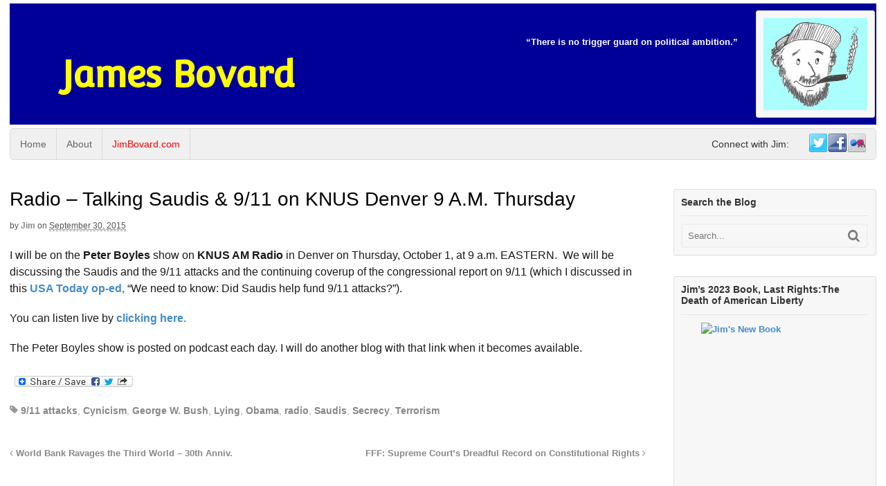

--- FILE ---
content_type: text/html; charset=UTF-8
request_url: https://jimbovard.com/blog/2015/09/30/radio-talking-saudis-911-on-knus-denver-9-a-m-thursday/
body_size: 92400
content:
<!DOCTYPE html>
<html lang="en-US">
<head>
<meta charset="UTF-8" />
<title>Radio - Talking Saudis &amp; 9/11 on KNUS Denver 9 A.M. Thursday - James Bovard</title>
<meta http-equiv="Content-Type" content="text/html; charset=UTF-8" />
<link rel="pingback" href="https://jimbovard.com/blog/xmlrpc.php" />
<meta name='robots' content='index, follow, max-image-preview:large, max-snippet:-1, max-video-preview:-1' />

<!--  Mobile viewport scale -->
<meta content="initial-scale=1.0, maximum-scale=1.0, user-scalable=yes" name="viewport"/>

	<!-- This site is optimized with the Yoast SEO plugin v26.7 - https://yoast.com/wordpress/plugins/seo/ -->
	<meta name="description" content="I will be discussing the coverup of the possible Saudi role in financing the 9/11 attacks on KNUS Radio Denver on October 1 at 9 a.m. Eastern - Peter Boyle" />
	<link rel="canonical" href="https://jimbovard.com/blog/2015/09/30/radio-talking-saudis-911-on-knus-denver-9-a-m-thursday/" />
	<meta property="og:locale" content="en_US" />
	<meta property="og:type" content="article" />
	<meta property="og:title" content="Radio - Talking Saudis &amp; 9/11 on KNUS Denver 9 A.M. Thursday - James Bovard" />
	<meta property="og:description" content="I will be discussing the coverup of the possible Saudi role in financing the 9/11 attacks on KNUS Radio Denver on October 1 at 9 a.m. Eastern - Peter Boyle" />
	<meta property="og:url" content="https://jimbovard.com/blog/2015/09/30/radio-talking-saudis-911-on-knus-denver-9-a-m-thursday/" />
	<meta property="og:site_name" content="James Bovard" />
	<meta property="article:author" content="https://www.facebook.com/jim.bovard" />
	<meta property="article:published_time" content="2015-10-01T02:34:36+00:00" />
	<meta property="article:modified_time" content="2016-09-29T15:19:57+00:00" />
	<meta name="author" content="Jim" />
	<meta name="twitter:card" content="summary_large_image" />
	<meta name="twitter:creator" content="@jimbovard" />
	<meta name="twitter:label1" content="Written by" />
	<meta name="twitter:data1" content="Jim" />
	<script type="application/ld+json" class="yoast-schema-graph">{"@context":"https://schema.org","@graph":[{"@type":"Article","@id":"https://jimbovard.com/blog/2015/09/30/radio-talking-saudis-911-on-knus-denver-9-a-m-thursday/#article","isPartOf":{"@id":"https://jimbovard.com/blog/2015/09/30/radio-talking-saudis-911-on-knus-denver-9-a-m-thursday/"},"author":{"name":"Jim","@id":"https://jimbovard.com/blog/#/schema/person/79550830ad81c14be529a2c37469974f"},"headline":"Radio &#8211; Talking Saudis &#038; 9/11 on KNUS Denver 9 A.M. Thursday","datePublished":"2015-10-01T02:34:36+00:00","dateModified":"2016-09-29T15:19:57+00:00","mainEntityOfPage":{"@id":"https://jimbovard.com/blog/2015/09/30/radio-talking-saudis-911-on-knus-denver-9-a-m-thursday/"},"wordCount":95,"keywords":["9/11 attacks","Cynicism","George W. Bush","Lying","Obama","radio","Saudis","Secrecy","Terrorism"],"inLanguage":"en-US"},{"@type":"WebPage","@id":"https://jimbovard.com/blog/2015/09/30/radio-talking-saudis-911-on-knus-denver-9-a-m-thursday/","url":"https://jimbovard.com/blog/2015/09/30/radio-talking-saudis-911-on-knus-denver-9-a-m-thursday/","name":"Radio - Talking Saudis & 9/11 on KNUS Denver 9 A.M. Thursday - James Bovard","isPartOf":{"@id":"https://jimbovard.com/blog/#website"},"datePublished":"2015-10-01T02:34:36+00:00","dateModified":"2016-09-29T15:19:57+00:00","author":{"@id":"https://jimbovard.com/blog/#/schema/person/79550830ad81c14be529a2c37469974f"},"description":"I will be discussing the coverup of the possible Saudi role in financing the 9/11 attacks on KNUS Radio Denver on October 1 at 9 a.m. Eastern - Peter Boyle","breadcrumb":{"@id":"https://jimbovard.com/blog/2015/09/30/radio-talking-saudis-911-on-knus-denver-9-a-m-thursday/#breadcrumb"},"inLanguage":"en-US","potentialAction":[{"@type":"ReadAction","target":["https://jimbovard.com/blog/2015/09/30/radio-talking-saudis-911-on-knus-denver-9-a-m-thursday/"]}]},{"@type":"BreadcrumbList","@id":"https://jimbovard.com/blog/2015/09/30/radio-talking-saudis-911-on-knus-denver-9-a-m-thursday/#breadcrumb","itemListElement":[{"@type":"ListItem","position":1,"name":"Home","item":"https://jimbovard.com/blog/"},{"@type":"ListItem","position":2,"name":"Radio &#8211; Talking Saudis &#038; 9/11 on KNUS Denver 9 A.M. Thursday"}]},{"@type":"WebSite","@id":"https://jimbovard.com/blog/#website","url":"https://jimbovard.com/blog/","name":"James Bovard","description":"","potentialAction":[{"@type":"SearchAction","target":{"@type":"EntryPoint","urlTemplate":"https://jimbovard.com/blog/?s={search_term_string}"},"query-input":{"@type":"PropertyValueSpecification","valueRequired":true,"valueName":"search_term_string"}}],"inLanguage":"en-US"},{"@type":"Person","@id":"https://jimbovard.com/blog/#/schema/person/79550830ad81c14be529a2c37469974f","name":"Jim","image":{"@type":"ImageObject","inLanguage":"en-US","@id":"https://jimbovard.com/blog/#/schema/person/image/","url":"https://secure.gravatar.com/avatar/d95466cfd0934e38803c5035629df727ae4ec1f3f96c6883c05b5c52e2044505?s=96&d=mm&r=r","contentUrl":"https://secure.gravatar.com/avatar/d95466cfd0934e38803c5035629df727ae4ec1f3f96c6883c05b5c52e2044505?s=96&d=mm&r=r","caption":"Jim"},"description":"Bovard's homepage is at http://www.jimbovard.com He can be contacted at jim@jimbovard.com James Bovard is the author of ten books. The Wall Street Journal called Bovard \"the roving inspector general of the modern state\" and Washington Post columnist George Will called him a \"one-man truth squad.\" His 1994 book, Lost Rights: The Destruction of American Liberty, received the Free Press Association’s Mencken Award as Book of the Year. His Terrorism &amp; Tyranny won the Lysander Spooner \"Best Book on Liberty in 2003\" award. He received the Thomas Szasz Award for Civil Liberties work, awarded by the Center for Independent Thought and the Freedom Fund Award from the Firearms Civil Rights Defense Fund of the National Rifle Association. Bovard’s writings have been publicly denounced by FBI director Louis Freeh, the Secretary of Agriculture, the Secretary of Housing and Urban Development, the Postmaster General, and the chiefs of the U.S. International Trade Commission, the Drug Enforcement Administration, the Equal Employment Opportunity Commission, and the Federal Emergency Management Agency, as well as by many congressmen and other malcontents.","sameAs":["http://www.jimbovard.com","https://www.facebook.com/jim.bovard","https://x.com/jimbovard"],"url":"https://jimbovard.com/blog/author/admin/"}]}</script>
	<!-- / Yoast SEO plugin. -->


<link rel='dns-prefetch' href='//static.addtoany.com' />
<link rel="alternate" type="application/rss+xml" title="James Bovard &raquo; Feed" href="https://jimbovard.com/blog/feed/" />
<link rel="alternate" type="application/rss+xml" title="James Bovard &raquo; Comments Feed" href="https://jimbovard.com/blog/comments/feed/" />
<link rel="alternate" title="oEmbed (JSON)" type="application/json+oembed" href="https://jimbovard.com/blog/wp-json/oembed/1.0/embed?url=https%3A%2F%2Fjimbovard.com%2Fblog%2F2015%2F09%2F30%2Fradio-talking-saudis-911-on-knus-denver-9-a-m-thursday%2F" />
<link rel="alternate" title="oEmbed (XML)" type="text/xml+oembed" href="https://jimbovard.com/blog/wp-json/oembed/1.0/embed?url=https%3A%2F%2Fjimbovard.com%2Fblog%2F2015%2F09%2F30%2Fradio-talking-saudis-911-on-knus-denver-9-a-m-thursday%2F&#038;format=xml" />
<style type="text/css">
@media only screen and (min-width: 980px) {
body.two-col-left-1600 #main-sidebar-container { width: 100%; }
body.two-col-left-1600 #main-sidebar-container #sidebar { width: 23.385%; }
body.two-col-left-1600 #main-sidebar-container #main { width: 73.385%; }
}
</style>
<style id='wp-img-auto-sizes-contain-inline-css' type='text/css'>
img:is([sizes=auto i],[sizes^="auto," i]){contain-intrinsic-size:3000px 1500px}
/*# sourceURL=wp-img-auto-sizes-contain-inline-css */
</style>

<style id='wp-emoji-styles-inline-css' type='text/css'>

	img.wp-smiley, img.emoji {
		display: inline !important;
		border: none !important;
		box-shadow: none !important;
		height: 1em !important;
		width: 1em !important;
		margin: 0 0.07em !important;
		vertical-align: -0.1em !important;
		background: none !important;
		padding: 0 !important;
	}
/*# sourceURL=wp-emoji-styles-inline-css */
</style>
<link rel='stylesheet' id='wp-block-library-css' href='https://jimbovard.com/blog/wp-includes/css/dist/block-library/style.min.css?ver=6.9' type='text/css' media='all' />
<style id='global-styles-inline-css' type='text/css'>
:root{--wp--preset--aspect-ratio--square: 1;--wp--preset--aspect-ratio--4-3: 4/3;--wp--preset--aspect-ratio--3-4: 3/4;--wp--preset--aspect-ratio--3-2: 3/2;--wp--preset--aspect-ratio--2-3: 2/3;--wp--preset--aspect-ratio--16-9: 16/9;--wp--preset--aspect-ratio--9-16: 9/16;--wp--preset--color--black: #000000;--wp--preset--color--cyan-bluish-gray: #abb8c3;--wp--preset--color--white: #ffffff;--wp--preset--color--pale-pink: #f78da7;--wp--preset--color--vivid-red: #cf2e2e;--wp--preset--color--luminous-vivid-orange: #ff6900;--wp--preset--color--luminous-vivid-amber: #fcb900;--wp--preset--color--light-green-cyan: #7bdcb5;--wp--preset--color--vivid-green-cyan: #00d084;--wp--preset--color--pale-cyan-blue: #8ed1fc;--wp--preset--color--vivid-cyan-blue: #0693e3;--wp--preset--color--vivid-purple: #9b51e0;--wp--preset--gradient--vivid-cyan-blue-to-vivid-purple: linear-gradient(135deg,rgb(6,147,227) 0%,rgb(155,81,224) 100%);--wp--preset--gradient--light-green-cyan-to-vivid-green-cyan: linear-gradient(135deg,rgb(122,220,180) 0%,rgb(0,208,130) 100%);--wp--preset--gradient--luminous-vivid-amber-to-luminous-vivid-orange: linear-gradient(135deg,rgb(252,185,0) 0%,rgb(255,105,0) 100%);--wp--preset--gradient--luminous-vivid-orange-to-vivid-red: linear-gradient(135deg,rgb(255,105,0) 0%,rgb(207,46,46) 100%);--wp--preset--gradient--very-light-gray-to-cyan-bluish-gray: linear-gradient(135deg,rgb(238,238,238) 0%,rgb(169,184,195) 100%);--wp--preset--gradient--cool-to-warm-spectrum: linear-gradient(135deg,rgb(74,234,220) 0%,rgb(151,120,209) 20%,rgb(207,42,186) 40%,rgb(238,44,130) 60%,rgb(251,105,98) 80%,rgb(254,248,76) 100%);--wp--preset--gradient--blush-light-purple: linear-gradient(135deg,rgb(255,206,236) 0%,rgb(152,150,240) 100%);--wp--preset--gradient--blush-bordeaux: linear-gradient(135deg,rgb(254,205,165) 0%,rgb(254,45,45) 50%,rgb(107,0,62) 100%);--wp--preset--gradient--luminous-dusk: linear-gradient(135deg,rgb(255,203,112) 0%,rgb(199,81,192) 50%,rgb(65,88,208) 100%);--wp--preset--gradient--pale-ocean: linear-gradient(135deg,rgb(255,245,203) 0%,rgb(182,227,212) 50%,rgb(51,167,181) 100%);--wp--preset--gradient--electric-grass: linear-gradient(135deg,rgb(202,248,128) 0%,rgb(113,206,126) 100%);--wp--preset--gradient--midnight: linear-gradient(135deg,rgb(2,3,129) 0%,rgb(40,116,252) 100%);--wp--preset--font-size--small: 13px;--wp--preset--font-size--medium: 20px;--wp--preset--font-size--large: 36px;--wp--preset--font-size--x-large: 42px;--wp--preset--spacing--20: 0.44rem;--wp--preset--spacing--30: 0.67rem;--wp--preset--spacing--40: 1rem;--wp--preset--spacing--50: 1.5rem;--wp--preset--spacing--60: 2.25rem;--wp--preset--spacing--70: 3.38rem;--wp--preset--spacing--80: 5.06rem;--wp--preset--shadow--natural: 6px 6px 9px rgba(0, 0, 0, 0.2);--wp--preset--shadow--deep: 12px 12px 50px rgba(0, 0, 0, 0.4);--wp--preset--shadow--sharp: 6px 6px 0px rgba(0, 0, 0, 0.2);--wp--preset--shadow--outlined: 6px 6px 0px -3px rgb(255, 255, 255), 6px 6px rgb(0, 0, 0);--wp--preset--shadow--crisp: 6px 6px 0px rgb(0, 0, 0);}:where(.is-layout-flex){gap: 0.5em;}:where(.is-layout-grid){gap: 0.5em;}body .is-layout-flex{display: flex;}.is-layout-flex{flex-wrap: wrap;align-items: center;}.is-layout-flex > :is(*, div){margin: 0;}body .is-layout-grid{display: grid;}.is-layout-grid > :is(*, div){margin: 0;}:where(.wp-block-columns.is-layout-flex){gap: 2em;}:where(.wp-block-columns.is-layout-grid){gap: 2em;}:where(.wp-block-post-template.is-layout-flex){gap: 1.25em;}:where(.wp-block-post-template.is-layout-grid){gap: 1.25em;}.has-black-color{color: var(--wp--preset--color--black) !important;}.has-cyan-bluish-gray-color{color: var(--wp--preset--color--cyan-bluish-gray) !important;}.has-white-color{color: var(--wp--preset--color--white) !important;}.has-pale-pink-color{color: var(--wp--preset--color--pale-pink) !important;}.has-vivid-red-color{color: var(--wp--preset--color--vivid-red) !important;}.has-luminous-vivid-orange-color{color: var(--wp--preset--color--luminous-vivid-orange) !important;}.has-luminous-vivid-amber-color{color: var(--wp--preset--color--luminous-vivid-amber) !important;}.has-light-green-cyan-color{color: var(--wp--preset--color--light-green-cyan) !important;}.has-vivid-green-cyan-color{color: var(--wp--preset--color--vivid-green-cyan) !important;}.has-pale-cyan-blue-color{color: var(--wp--preset--color--pale-cyan-blue) !important;}.has-vivid-cyan-blue-color{color: var(--wp--preset--color--vivid-cyan-blue) !important;}.has-vivid-purple-color{color: var(--wp--preset--color--vivid-purple) !important;}.has-black-background-color{background-color: var(--wp--preset--color--black) !important;}.has-cyan-bluish-gray-background-color{background-color: var(--wp--preset--color--cyan-bluish-gray) !important;}.has-white-background-color{background-color: var(--wp--preset--color--white) !important;}.has-pale-pink-background-color{background-color: var(--wp--preset--color--pale-pink) !important;}.has-vivid-red-background-color{background-color: var(--wp--preset--color--vivid-red) !important;}.has-luminous-vivid-orange-background-color{background-color: var(--wp--preset--color--luminous-vivid-orange) !important;}.has-luminous-vivid-amber-background-color{background-color: var(--wp--preset--color--luminous-vivid-amber) !important;}.has-light-green-cyan-background-color{background-color: var(--wp--preset--color--light-green-cyan) !important;}.has-vivid-green-cyan-background-color{background-color: var(--wp--preset--color--vivid-green-cyan) !important;}.has-pale-cyan-blue-background-color{background-color: var(--wp--preset--color--pale-cyan-blue) !important;}.has-vivid-cyan-blue-background-color{background-color: var(--wp--preset--color--vivid-cyan-blue) !important;}.has-vivid-purple-background-color{background-color: var(--wp--preset--color--vivid-purple) !important;}.has-black-border-color{border-color: var(--wp--preset--color--black) !important;}.has-cyan-bluish-gray-border-color{border-color: var(--wp--preset--color--cyan-bluish-gray) !important;}.has-white-border-color{border-color: var(--wp--preset--color--white) !important;}.has-pale-pink-border-color{border-color: var(--wp--preset--color--pale-pink) !important;}.has-vivid-red-border-color{border-color: var(--wp--preset--color--vivid-red) !important;}.has-luminous-vivid-orange-border-color{border-color: var(--wp--preset--color--luminous-vivid-orange) !important;}.has-luminous-vivid-amber-border-color{border-color: var(--wp--preset--color--luminous-vivid-amber) !important;}.has-light-green-cyan-border-color{border-color: var(--wp--preset--color--light-green-cyan) !important;}.has-vivid-green-cyan-border-color{border-color: var(--wp--preset--color--vivid-green-cyan) !important;}.has-pale-cyan-blue-border-color{border-color: var(--wp--preset--color--pale-cyan-blue) !important;}.has-vivid-cyan-blue-border-color{border-color: var(--wp--preset--color--vivid-cyan-blue) !important;}.has-vivid-purple-border-color{border-color: var(--wp--preset--color--vivid-purple) !important;}.has-vivid-cyan-blue-to-vivid-purple-gradient-background{background: var(--wp--preset--gradient--vivid-cyan-blue-to-vivid-purple) !important;}.has-light-green-cyan-to-vivid-green-cyan-gradient-background{background: var(--wp--preset--gradient--light-green-cyan-to-vivid-green-cyan) !important;}.has-luminous-vivid-amber-to-luminous-vivid-orange-gradient-background{background: var(--wp--preset--gradient--luminous-vivid-amber-to-luminous-vivid-orange) !important;}.has-luminous-vivid-orange-to-vivid-red-gradient-background{background: var(--wp--preset--gradient--luminous-vivid-orange-to-vivid-red) !important;}.has-very-light-gray-to-cyan-bluish-gray-gradient-background{background: var(--wp--preset--gradient--very-light-gray-to-cyan-bluish-gray) !important;}.has-cool-to-warm-spectrum-gradient-background{background: var(--wp--preset--gradient--cool-to-warm-spectrum) !important;}.has-blush-light-purple-gradient-background{background: var(--wp--preset--gradient--blush-light-purple) !important;}.has-blush-bordeaux-gradient-background{background: var(--wp--preset--gradient--blush-bordeaux) !important;}.has-luminous-dusk-gradient-background{background: var(--wp--preset--gradient--luminous-dusk) !important;}.has-pale-ocean-gradient-background{background: var(--wp--preset--gradient--pale-ocean) !important;}.has-electric-grass-gradient-background{background: var(--wp--preset--gradient--electric-grass) !important;}.has-midnight-gradient-background{background: var(--wp--preset--gradient--midnight) !important;}.has-small-font-size{font-size: var(--wp--preset--font-size--small) !important;}.has-medium-font-size{font-size: var(--wp--preset--font-size--medium) !important;}.has-large-font-size{font-size: var(--wp--preset--font-size--large) !important;}.has-x-large-font-size{font-size: var(--wp--preset--font-size--x-large) !important;}
/*# sourceURL=global-styles-inline-css */
</style>

<style id='classic-theme-styles-inline-css' type='text/css'>
/*! This file is auto-generated */
.wp-block-button__link{color:#fff;background-color:#32373c;border-radius:9999px;box-shadow:none;text-decoration:none;padding:calc(.667em + 2px) calc(1.333em + 2px);font-size:1.125em}.wp-block-file__button{background:#32373c;color:#fff;text-decoration:none}
/*# sourceURL=/wp-includes/css/classic-themes.min.css */
</style>
<link rel='stylesheet' id='quotes-llama-css-style-css' href='https://jimbovard.com/blog/wp-content/plugins/quotes-llama/includes/css/quotes-llama.css?ver=3.1.1' type='text/css' media='all' />
<link rel='stylesheet' id='dashicons-css' href='https://jimbovard.com/blog/wp-includes/css/dashicons.min.css?ver=6.9' type='text/css' media='all' />
<link rel='stylesheet' id='dashicons-style-css' href='https://jimbovard.com/blog/wp-content/themes/canvas/style.css?ver=3.1.1' type='text/css' media='all' />
<link rel='stylesheet' id='woodojo_tabs-css' href='https://jimbovard.com/blog/wp-content/plugins/woodojo/bundled/woodojo-tabs/assets/css/style.css?ver=6.9' type='text/css' media='all' />
<link rel='stylesheet' id='woodojo-social-widgets-css' href='https://jimbovard.com/blog/wp-content/plugins/woodojo/bundled/woodojo-social-widgets/assets/css/style.css?ver=6.9' type='text/css' media='all' />
<link rel='stylesheet' id='addtoany-css' href='https://jimbovard.com/blog/wp-content/plugins/add-to-any/addtoany.min.css?ver=1.16' type='text/css' media='all' />
<link rel='stylesheet' id='theme-stylesheet-css' href='https://jimbovard.com/blog/wp-content/themes/canvas/style.css?ver=5.9.17' type='text/css' media='all' />
<!--[if lt IE 9]>
<link href="https://jimbovard.com/blog/wp-content/themes/canvas/css/non-responsive.css" rel="stylesheet" type="text/css" />
<style type="text/css">.col-full, #wrapper { width: 1600px; max-width: 1600px; } #inner-wrapper { padding: 0; } body.full-width #header, #nav-container, body.full-width #content, body.full-width #footer-widgets, body.full-width #footer { padding-left: 0; padding-right: 0; } body.fixed-mobile #top, body.fixed-mobile #header-container, body.fixed-mobile #footer-container, body.fixed-mobile #nav-container, body.fixed-mobile #footer-widgets-container { min-width: 1600px; padding: 0 1em; } body.full-width #content { width: auto; padding: 0 1em;}</style>
<![endif]-->
<script type="text/javascript" id="addtoany-core-js-before">
/* <![CDATA[ */
window.a2a_config=window.a2a_config||{};a2a_config.callbacks=[];a2a_config.overlays=[];a2a_config.templates={};

//# sourceURL=addtoany-core-js-before
/* ]]> */
</script>
<script type="text/javascript" defer src="https://static.addtoany.com/menu/page.js" id="addtoany-core-js"></script>
<script type="text/javascript" src="https://jimbovard.com/blog/wp-includes/js/jquery/jquery.min.js?ver=3.7.1" id="jquery-core-js"></script>
<script type="text/javascript" src="https://jimbovard.com/blog/wp-includes/js/jquery/jquery-migrate.min.js?ver=3.4.1" id="jquery-migrate-js"></script>
<script type="text/javascript" defer src="https://jimbovard.com/blog/wp-content/plugins/add-to-any/addtoany.min.js?ver=1.1" id="addtoany-jquery-js"></script>
<script type="text/javascript" src="https://jimbovard.com/blog/wp-content/plugins/woodojo/bundled/woodojo-tabs/assets/js/functions.js?ver=1.0.0" id="woodojo_tabs-js"></script>
<script type="text/javascript" src="https://jimbovard.com/blog/wp-content/themes/canvas/includes/js/third-party.min.js?ver=6.9" id="third-party-js"></script>
<script type="text/javascript" src="https://jimbovard.com/blog/wp-content/themes/canvas/includes/js/modernizr.min.js?ver=2.6.2" id="modernizr-js"></script>
<script type="text/javascript" src="https://jimbovard.com/blog/wp-content/themes/canvas/includes/js/general.min.js?ver=6.9" id="general-js"></script>

<!-- Adjust the website width -->
<style type="text/css">
	.col-full, #wrapper { max-width: 1600px !important; }
</style>

<link rel="https://api.w.org/" href="https://jimbovard.com/blog/wp-json/" /><link rel="alternate" title="JSON" type="application/json" href="https://jimbovard.com/blog/wp-json/wp/v2/posts/8779" /><link rel="EditURI" type="application/rsd+xml" title="RSD" href="https://jimbovard.com/blog/xmlrpc.php?rsd" />
<meta name="generator" content="WordPress 6.9" />
<link rel='shortlink' href='https://jimbovard.com/blog/?p=8779' />

<!-- Custom CSS Styling -->
<style type="text/css">
body {background-repeat:no-repeat;background-position:top left;background-attachment:scroll;border-top:0px solid #000000;}
#header {background-color:#000099;background-repeat:no-repeat;background-position:left top;margin-top:5px;margin-bottom:5px;padding-top:10px;padding-bottom:10px;border:0px solid ;}
#logo {padding-left:0px;}.header-widget {padding-right:0px;}
#logo .site-title a {font:bold 52px/1em 'Convergence', arial, sans-serif;color:#ffff00;}
#logo .site-description {font:300 13px/1em "Helvetica Neue", Helvetica, sans-serif;color:#999999;}
body, p { font:300 14px/1.5em "Helvetica Neue", Helvetica, sans-serif;color:#333333; }
h1 { font:bold 28px/1.2em "Helvetica Neue", Helvetica, sans-serif;color:#222222; }h2 { font:bold 24px/1.2em "Helvetica Neue", Helvetica, sans-serif;color:#222222; }h3 { font:bold 20px/1.2em "Helvetica Neue", Helvetica, sans-serif;color:#222222; }h4 { font:bold 16px/1.2em "Helvetica Neue", Helvetica, sans-serif;color:#222222; }h5 { font:bold 14px/1.2em "Helvetica Neue", Helvetica, sans-serif;color:#222222; }h6 { font:bold 12px/1.2em "Helvetica Neue", Helvetica, sans-serif;color:#222222; }
.page-title, .post .title, .page .title {font:normal 28px/1.1em "Arial Black", sans-serif;color:#000000;}
.post .title a:link, .post .title a:visited, .page .title a:link, .page .title a:visited {color:#000000}
.post-meta { font:300 12px/1.5em "Helvetica Neue", Helvetica, sans-serif;color:#555555; }
.entry, .entry p{ font:normal 16px/1.5em "Helvetica Neue", Helvetica, sans-serif;color:#1a1a1a; }
.post-more {font:normal 14px/1.5em "Helvetica Neue", Helvetica, sans-serif;color:;border-top:0px solid #e6e6e6;border-bottom:0px solid #e6e6e6;}
#post-author, #connect {border-top:1px solid #e6e6e6;border-bottom:1px solid #e6e6e6;border-left:1px solid #e6e6e6;border-right:1px solid #e6e6e6;border-radius:5px;-moz-border-radius:5px;-webkit-border-radius:5px;background-color:#fafafa}
.nav-entries a, .woo-pagination { font:300 13px/1em "Helvetica Neue", Helvetica, sans-serif;color:#888; }
.woo-pagination a, .woo-pagination a:hover {color:#888!important}
.widget h3 {font:bold 14px/1.2em "Helvetica Neue", Helvetica, sans-serif;color:#333333;border-bottom:1px solid #e6e6e6;}
.widget_recent_comments li, #twitter li { border-color: #e6e6e6;}
.widget p, .widget .textwidget { font:300 13px/1.5em "Helvetica Neue", Helvetica, sans-serif;color:#333333; }
.widget {font:300 13px/1.5em "Helvetica Neue", Helvetica, sans-serif;color:#333333;padding:10px 10px;background-color:#f7f7f7;border:1px solid #dbdbdb;border-radius:3px;-moz-border-radius:3px;-webkit-border-radius:3px;}
#tabs {border:1px solid #dbdbdb;}
#tabs .inside li a, .widget_woodojo_tabs .tabbable .tab-pane li a { font:bold 12px/1.5em "Helvetica Neue", Helvetica, sans-serif;color:#555555; }
#tabs .inside li span.meta, .widget_woodojo_tabs .tabbable .tab-pane li span.meta { font:300 11px/1.5em "Helvetica Neue", Helvetica, sans-serif;color:#999999; }
#tabs ul.wooTabs li a, .widget_woodojo_tabs .tabbable .nav-tabs li a { font:300 11px/2em "Helvetica Neue", Helvetica, sans-serif;color:#999999; }
@media only screen and (min-width:768px) {
ul.nav li a, #navigation ul.rss a, #navigation ul.cart a.cart-contents, #navigation .cart-contents #navigation ul.rss, #navigation ul.nav-search, #navigation ul.nav-search a { font:300 14px/1.2em "Helvetica Neue", Helvetica, sans-serif;color:#666666; } #navigation ul.rss li a:before, #navigation ul.nav-search a.search-contents:before { color:#666666;}
#navigation ul.nav li ul, #navigation ul.cart > li > ul > div  { border: 1px solid #dbdbdb; }
#navigation ul.nav > li  { border-right: 1px solid #dbdbdb; }#navigation ul li:first-child, #navigation ul li:first-child a { border-radius:5px 0 0 5px; -moz-border-radius:5px 0 0 5px; -webkit-border-radius:5px 0 0 5px; }
#navigation {border-top:1px solid #dbdbdb;border-bottom:1px solid #dbdbdb;border-left:1px solid #dbdbdb;border-right:1px solid #dbdbdb;border-radius:5px; -moz-border-radius:5px; -webkit-border-radius:5px;}
#top ul.nav li a { font:300 12px/1.6em "Helvetica Neue", Helvetica, sans-serif;color:#ddd; }
}
#footer, #footer p { font:300 13px/1.4em "Helvetica Neue", Helvetica, sans-serif;color:#999999; }
#footer {border-top:1px solid #dbdbdb;border-bottom:0px solid ;border-left:0px solid ;border-right:0px solid ;border-radius:0px; -moz-border-radius:0px; -webkit-border-radius:0px;}
.magazine #loopedSlider .content h2.title a { font:bold 24px/1em Arial, sans-serif;color:#ffffff; }
.wooslider-theme-magazine .slide-title a { font:bold 24px/1em Arial, sans-serif;color:#ffffff; }
.magazine #loopedSlider .content .excerpt p { font:300 13px/1.5em Arial, sans-serif;color:#cccccc; }
.wooslider-theme-magazine .slide-content p, .wooslider-theme-magazine .slide-excerpt p { font:300 13px/1.5em Arial, sans-serif;color:#cccccc; }
.magazine .block .post .title a {font:bold 18px/1.2em "Helvetica Neue", Helvetica, sans-serif;color:#222222; }
#loopedSlider.business-slider .content h2 { font:bold 24px/1em Arial, sans-serif;color:#ffffff; }
#loopedSlider.business-slider .content h2.title a { font:bold 24px/1em Arial, sans-serif;color:#ffffff; }
.wooslider-theme-business .has-featured-image .slide-title { font:bold 24px/1em Arial, sans-serif;color:#ffffff; }
.wooslider-theme-business .has-featured-image .slide-title a { font:bold 24px/1em Arial, sans-serif;color:#ffffff; }
#wrapper #loopedSlider.business-slider .content p { font:300 13px/1.5em Arial, sans-serif;color:#cccccc; }
.wooslider-theme-business .has-featured-image .slide-content p { font:300 13px/1.5em Arial, sans-serif;color:#cccccc; }
.wooslider-theme-business .has-featured-image .slide-excerpt p { font:300 13px/1.5em Arial, sans-serif;color:#cccccc; }
.archive_header { font:bold 18px/1em Arial, sans-serif;color:#222222; }
.archive_header {border-bottom:1px solid #e6e6e6;}
</style>

<!-- Custom Favicon -->
<link rel="shortcut icon" href="https://jimbovard.com/blog/wp-content/uploads/2013/03/bovard.ico"/>

<!-- Woo Shortcodes CSS -->
<link href="https://jimbovard.com/blog/wp-content/themes/canvas/functions/css/shortcodes.css" rel="stylesheet" type="text/css" />

<!-- Custom Stylesheet -->
<link href="https://jimbovard.com/blog/wp-content/themes/canvas/custom.css" rel="stylesheet" type="text/css" />

<!-- Theme version -->
<meta name="generator" content="Canvas 5.9.17" />
<meta name="generator" content="WooFramework 6.2.3" />

<!-- Google Webfonts -->
<link href="https://fonts.googleapis.com/css?family=Convergence%3Aregular" rel="stylesheet" type="text/css" />
</head>
<body class="wp-singular post-template-default single single-post postid-8779 single-format-standard wp-theme-canvas chrome alt-style-default two-col-left width-1600 two-col-left-1600">
<div id="wrapper">

	<div id="inner-wrapper">

	<h3 class="nav-toggle icon"><a href="#navigation">Navigation</a></h3>

	<header id="header" class="col-full">

		<div id="logo">
<span class="site-title"><a href="https://jimbovard.com/blog/">James Bovard</a></span>
</div>
	    <div class="header-widget">
	        <div id="text-3" class="widget widget_text">			<div class="textwidget"><img src='/blog/wp-content/uploads/2016/02/jpb-drawing-extracted-from-book-cover-for-Twitter-Avatar-small.jpg' alt="drawing of Jim Bovard"  height="133" width="150"></div>
		</div><div id="nqwidget-2" class="widget widget_nqwidget"><ul><li><p class='niceQuote '>&#8220;There is no trigger guard on political ambition.&#8221;</p></li></ul></div>	    </div>
	
	</header>
	<nav id="navigation" class="col-full" role="navigation">

	
	<section class="menus nav-icons nav-icons-1">

		<a href="https://jimbovard.com/blog" class="nav-home"><span>Home</span></a>

	<h3>navigation</h3><ul id="main-nav" class="nav fl"><li id="menu-item-4545" class="menu-item menu-item-type-custom menu-item-object-custom menu-item-home menu-item-4545"><a href="http://jimbovard.com/blog/">Home</a></li>
<li id="menu-item-4544" class="menu-item menu-item-type-post_type menu-item-object-page menu-item-4544"><a href="https://jimbovard.com/blog/about/">About</a></li>
<li id="menu-item-4546" class="menu-item menu-item-type-custom menu-item-object-custom menu-item-4546"><a href="http://jimbovard.com" title="Jim&#8217;s Home Page">JimBovard.com</a></li>
</ul><ul class="nav fr"><!-- /begin social code -->
		<li class="page_item social"><a href="http://twitter.com/@jimbovard" class="twitter" title="Twitter"></a></li>
		<li class="page_item social"><a href="https://www.facebook.com/jim.bovard" class="facebook" title="Facebook"></a></li>
<li class="page_item social"><a href="http://www.flickr.com/photos/bovard" class="flickr" title="Flickr"></a></li>
	</ul><!-- /end social code -->

<span class="connect_heading fr">Connect with Jim:</span>	<div class="side-nav">
	<ul class="rss fr">
						<li class="sub-rss"><a href=""></a></li>
			</ul>
			</div><!-- /#side-nav -->

	</section><!-- /.menus -->

	<a href="#top" class="nav-close"><span>Return to Content</span></a>

</nav>
       
    <!-- #content Starts -->
	    <div id="content" class="col-full">
    
    	<div id="main-sidebar-container">    

            <!-- #main Starts -->
                        <section id="main">                       
<article class="post-8779 post type-post status-publish format-standard hentry category-uncategorized tag-911-attacks tag-cynicism tag-george-w-bush tag-lying tag-obama tag-radio tag-saudis tag-secrecy tag-terrorism">
	<header>
	<h1 class="title entry-title">Radio &#8211; Talking Saudis &#038; 9/11 on KNUS Denver 9 A.M. Thursday</h1>	</header>
<div class="post-meta"><span class="small">By</span> <span class="author vcard"><span class="fn"><a href="https://jimbovard.com/blog/author/admin/" title="Posts by Jim" rel="author">Jim</a></span></span> <span class="small">on</span> <abbr class="date time published updated" title="2015-09-30T22:34:36-0400">September 30, 2015</abbr>   </div>
	<section class="entry">
<p>I will be on the <strong>Peter Boyles</strong> show on <strong>KNUS AM Radio</strong> in Denver on Thursday, October 1, at 9 a.m. EASTERN.  We will be discussing the Saudis and the 9/11 attacks and the continuing coverup of the congressional report on 9/11 (which I discussed in this <a href="http://www.usatoday.com/story/opinion/2015/07/06/declassification-28-pages-911-saudis-column/28926283/">USA Today op-ed,</a> &#8220;We need to know: Did Saudis help fund 9/11 attacks?&#8221;).</p>
<p>You can listen live by <a href="http://www.710knus.com/">clicking here.</a></p>
<p>The Peter Boyles show is posted on podcast each day. I will do another blog with that link when it becomes available.</p>
<div class="addtoany_share_save_container addtoany_content addtoany_content_bottom"><div class="a2a_kit a2a_kit_size_32 addtoany_list" data-a2a-url="https://jimbovard.com/blog/2015/09/30/radio-talking-saudis-911-on-knus-denver-9-a-m-thursday/" data-a2a-title="Radio – Talking Saudis &amp; 9/11 on KNUS Denver 9 A.M. Thursday"><a class="a2a_dd addtoany_share_save addtoany_share" href="https://www.addtoany.com/share"><img src="https://static.addtoany.com/buttons/share_save_171_16.png" alt="Share"></a></div></div>	</section><!-- /.entry -->
	<div class="fix"></div>
<div class="post-utility"><p class="tags"><i class="fa fa-tag"></i> <a href="https://jimbovard.com/blog/tag/911-attacks/" rel="tag">9/11 attacks</a>, <a href="https://jimbovard.com/blog/tag/cynicism/" rel="tag">Cynicism</a>, <a href="https://jimbovard.com/blog/tag/george-w-bush/" rel="tag">George W. Bush</a>, <a href="https://jimbovard.com/blog/tag/lying/" rel="tag">Lying</a>, <a href="https://jimbovard.com/blog/tag/obama/" rel="tag">Obama</a>, <a href="https://jimbovard.com/blog/tag/radio/" rel="tag">radio</a>, <a href="https://jimbovard.com/blog/tag/saudis/" rel="tag">Saudis</a>, <a href="https://jimbovard.com/blog/tag/secrecy/" rel="tag">Secrecy</a>, <a href="https://jimbovard.com/blog/tag/terrorism/" rel="tag">Terrorism</a></p> </div>
</article><!-- /.post -->
	        <div class="post-entries">
	            <div class="nav-prev fl"><a href="https://jimbovard.com/blog/2015/09/30/world-bank-ravages-the-third-world-30th-anniv/" rel="prev"><i class="fa fa-angle-left"></i> World Bank Ravages the Third World &#8211; 30th Anniv.</a></div>
	            <div class="nav-next fr"><a href="https://jimbovard.com/blog/2015/10/01/fff-supreme-courts-dreadful-record-on-constitutional-rights/" rel="next">FFF: Supreme Court&#8217;s Dreadful Record on Constitutional Rights <i class="fa fa-angle-right"></i></a></div>
	            <div class="fix"></div>
	        </div>

		<div id="comments"><h5 class="nocomments">Comments are closed.</h5></div>     
            </section><!-- /#main -->
                
            <aside id="sidebar">
<div id="search-2" class="widget widget_search"><h3>Search the Blog</h3><div class="search_main">
    <form method="get" class="searchform" action="https://jimbovard.com/blog/" >
        <input type="text" class="field s" name="s" value="Search..." onfocus="if (this.value == 'Search...') {this.value = '';}" onblur="if (this.value == '') {this.value = 'Search...';}" />
        <button type="submit" class="fa fa-search submit" name="submit" value="Search"></button>
    </form>
    <div class="fix"></div>
</div></div><div id="text-2" class="widget widget_text"><h3>Jim&#8217;s 2023 Book, Last Rights:The Death of American Liberty</h3>			<div class="textwidget"><a href="https://www.amazon.com/Last-Rights-Death-American-Liberty/dp/B0CP9VCNDH/"><img src="https://live.staticflickr.com/65535/53372816473_6622a15778_n.jpg" width="213" height="320" title="Jim's New Book" alt="Jim's New Book" /></a>
<hr />
<h3>Jim's Other Books</h3>
<br />

<ul class="books">
<li>
<a href="https://www.amazon.com/gp/product/140397666X?ie=UTF8&amp;camp=1789&amp;creativeASIN=140397666X&amp;linkCode=xm2&amp;tag=jimbovard-20">
Attention Deficit Democracy</a>
</li>

<li>
<a href="https://www.amazon.com/gp/product/B005Q64AXG?ie=UTF8&amp;camp=1789&amp;creativeASIN=B005Q64AXG&amp;linkCode=xm2&amp;tag=jimbovard-20">
The Bush Betrayal</a>
</li>

<li>
<a href="https://www.amazon.com/gp/product/1403966826?ie=UTF8&amp;camp=1789&amp;creativeASIN=1403966826&amp;linkCode=xm2&amp;tag=jimbovard-20">
Terrorism and Tyranny: Trampling Freedom, Justice, and Peace to Rid the World of Evil</a>
</li>

<li>
<a href="https://www.amazon.com/gp/product/B000IOET32?ie=UTF8&amp;camp=1789&amp;creativeASIN=B000IOET32&amp;linkCode=xm2&amp;tag=jimbovard-20">
"Feeling Your Pain": The Explosion and Abuse of Government Power in the Clinton-Gore Years</a>
</li>

<li>
<a href="https://www.amazon.com/gp/product/0312229674?ie=UTF8&amp;camp=1789&amp;creativeASIN=0312229674&amp;linkCode=xm2&amp;tag=jimbovard-20">
Freedom in Chains: The Rise of the State and the Demise of the Citizen</a>
</li>

<li>
<a href="https://www.amazon.com/gp/product/0312123337?ie=UTF8&amp;camp=1789&amp;creativeASIN=0312123337&amp;linkCode=xm2&amp;tag=jimbovard-20">
Lost Rights: The Destruction of American Liberty</a>
</li>

<li>
<a href="https://www.amazon.com/gp/product/0312061935?ie=UTF8&amp;camp=1789&amp;creativeASIN=0312061935&amp;linkCode=xm2&amp;tag=jimbovard-20">
The Fair Trade Fraud</a>
</li>

<li>
<a href="https://www.amazon.com/gp/product/1558151141?ie=UTF8&amp;camp=1789&amp;creativeASIN=1558151141&amp;linkCode=xm2&amp;tag=jimbovard-20">
The Farm Fiasco</a>
</li>
</ul>
</div>
		</div><div id="meta-2" class="widget widget_meta"><h3>Meta</h3>
		<ul>
						<li><a rel="nofollow" href="https://jimbovard.com/blog/wp-login.php">Log in</a></li>
			<li><a href="https://jimbovard.com/blog/feed/">Entries feed</a></li>
			<li><a href="https://jimbovard.com/blog/comments/feed/">Comments feed</a></li>

			<li><a href="https://wordpress.org/">WordPress.org</a></li>
		</ul>

		</div><div id="linkcat-34" class="widget widget_links"><h3>Blogroll</h3>
	<ul class='xoxo blogroll'>
<li><a href="http://www.brianwilson.net/" title="BMW">Brian Wilson Talk Show Legend</a></li>
<li><a href="http://www.clairewolfe.com/blog/" title="Claire&#8217;s Blog at her new personal web page">Claire Wolfe Living Freedom</a></li>
<li><a href="http://tuccille.com/disloyal/">Disloyal Opposition J.D. Tuccille</a></li>
<li><a href="http://sheldonfreeassociation.blogspot.com/" title="Sheldon Richman&#8217;s website">Free Association</a></li>
<li><a href="http://www.fff.org/blog/" title="blog">Future of Freedom Foundation</a></li>
<li><a href="http://www.pnar.org/" title="Tom Blanton&#8217;s excellent site">Project for a New American Revolution</a></li>
<li><a href="http://rationalreview.news-digests.com/todays-edition" title="Freedom News Digest">Rational Review News Digest</a></li>
<li><a href="http://reasonandjest.com/blog/" title="Scott Lazarowitz&#8217;s Daily Blog &amp; Roundup">Reason &amp; Jest &#8211; Scott Lazarowitz</a></li>

	</ul>
</div>
</aside><!-- /#sidebar -->

		</div><!-- /#main-sidebar-container -->         

		
    </div><!-- /#content -->
	
<section id="footer-widgets" class="col-full col-4">
				<div class="block footer-widget-1">
    	<div id="tag_cloud-2" class="widget widget_tag_cloud"><h3>Tags</h3><div class="tagcloud"><a href="https://jimbovard.com/blog/tag/afghanistan/" class="tag-cloud-link tag-link-42 tag-link-position-1" style="font-size: 9.2584269662921pt;" aria-label="Afghanistan (94 items)">Afghanistan</a>
<a href="https://jimbovard.com/blog/tag/attention-deficit-democracy/" class="tag-cloud-link tag-link-22 tag-link-position-2" style="font-size: 22pt;" aria-label="Attention Deficit Democracy (612 items)">Attention Deficit Democracy</a>
<a href="https://jimbovard.com/blog/tag/attention-deficit-democracy/" class="tag-cloud-link tag-link-659 tag-link-position-3" style="font-size: 20.426966292135pt;" aria-label="Attention Deficit Democracy (486 items)">Attention Deficit Democracy</a>
<a href="https://jimbovard.com/blog/tag/biden/" class="tag-cloud-link tag-link-2124 tag-link-position-4" style="font-size: 18.696629213483pt;" aria-label="Biden (375 items)">Biden</a>
<a href="https://jimbovard.com/blog/tag/boondoggle/" class="tag-cloud-link tag-link-415 tag-link-position-5" style="font-size: 8pt;" aria-label="Boondoggle (79 items)">Boondoggle</a>
<a href="https://jimbovard.com/blog/tag/bovard/" class="tag-cloud-link tag-link-6 tag-link-position-6" style="font-size: 18.539325842697pt;" aria-label="Bovard (372 items)">Bovard</a>
<a href="https://jimbovard.com/blog/tag/buffoonery/" class="tag-cloud-link tag-link-274 tag-link-position-7" style="font-size: 9.2584269662921pt;" aria-label="Buffoonery (95 items)">Buffoonery</a>
<a href="https://jimbovard.com/blog/tag/bush/" class="tag-cloud-link tag-link-10 tag-link-position-8" style="font-size: 15.078651685393pt;" aria-label="Bush (224 items)">Bush</a>
<a href="https://jimbovard.com/blog/tag/censorship/" class="tag-cloud-link tag-link-391 tag-link-position-9" style="font-size: 9.5730337078652pt;" aria-label="censorship (100 items)">censorship</a>
<a href="https://jimbovard.com/blog/tag/clinton/" class="tag-cloud-link tag-link-51 tag-link-position-10" style="font-size: 8pt;" aria-label="Clinton (79 items)">Clinton</a>
<a href="https://jimbovard.com/blog/tag/congress/" class="tag-cloud-link tag-link-15 tag-link-position-11" style="font-size: 15.078651685393pt;" aria-label="Congress (221 items)">Congress</a>
<a href="https://jimbovard.com/blog/tag/constitution/" class="tag-cloud-link tag-link-451 tag-link-position-12" style="font-size: 11.303370786517pt;" aria-label="Constitution (128 items)">Constitution</a>
<a href="https://jimbovard.com/blog/tag/coverup/" class="tag-cloud-link tag-link-349 tag-link-position-13" style="font-size: 8.1573033707865pt;" aria-label="coverup (81 items)">coverup</a>
<a href="https://jimbovard.com/blog/tag/covid/" class="tag-cloud-link tag-link-2349 tag-link-position-14" style="font-size: 13.348314606742pt;" aria-label="COVID (172 items)">COVID</a>
<a href="https://jimbovard.com/blog/tag/cynicism/" class="tag-cloud-link tag-link-327 tag-link-position-15" style="font-size: 10.516853932584pt;" aria-label="Cynicism (115 items)">Cynicism</a>
<a href="https://jimbovard.com/blog/tag/democracy/" class="tag-cloud-link tag-link-52 tag-link-position-16" style="font-size: 14.449438202247pt;" aria-label="Democracy (204 items)">Democracy</a>
<a href="https://jimbovard.com/blog/tag/dictatorship/" class="tag-cloud-link tag-link-7 tag-link-position-17" style="font-size: 10.044943820225pt;" aria-label="dictatorship (105 items)">dictatorship</a>
<a href="https://jimbovard.com/blog/tag/elective-dictatorship/" class="tag-cloud-link tag-link-17 tag-link-position-18" style="font-size: 11.303370786517pt;" aria-label="Elective Dictatorship (128 items)">Elective Dictatorship</a>
<a href="https://jimbovard.com/blog/tag/epigrams/" class="tag-cloud-link tag-link-194 tag-link-position-19" style="font-size: 9.4157303370787pt;" aria-label="Epigrams (97 items)">Epigrams</a>
<a href="https://jimbovard.com/blog/tag/fbi/" class="tag-cloud-link tag-link-47 tag-link-position-20" style="font-size: 16.337078651685pt;" aria-label="FBI (269 items)">FBI</a>
<a href="https://jimbovard.com/blog/tag/fraud/" class="tag-cloud-link tag-link-202 tag-link-position-21" style="font-size: 10.516853932584pt;" aria-label="fraud (114 items)">fraud</a>
<a href="https://jimbovard.com/blog/tag/freedom/" class="tag-cloud-link tag-link-45 tag-link-position-22" style="font-size: 16.651685393258pt;" aria-label="Freedom (278 items)">Freedom</a>
<a href="https://jimbovard.com/blog/tag/george-w-bush/" class="tag-cloud-link tag-link-137 tag-link-position-23" style="font-size: 12.719101123596pt;" aria-label="George W. Bush (158 items)">George W. Bush</a>
<a href="https://jimbovard.com/blog/tag/hillary-clinton/" class="tag-cloud-link tag-link-339 tag-link-position-24" style="font-size: 8.314606741573pt;" aria-label="hillary clinton (83 items)">hillary clinton</a>
<a href="https://jimbovard.com/blog/tag/humor/" class="tag-cloud-link tag-link-509 tag-link-position-25" style="font-size: 8pt;" aria-label="Humor (79 items)">Humor</a>
<a href="https://jimbovard.com/blog/tag/iraq/" class="tag-cloud-link tag-link-36 tag-link-position-26" style="font-size: 10.044943820225pt;" aria-label="Iraq (105 items)">Iraq</a>
<a href="https://jimbovard.com/blog/tag/justice-department/" class="tag-cloud-link tag-link-11 tag-link-position-27" style="font-size: 10.516853932584pt;" aria-label="Justice Department (113 items)">Justice Department</a>
<a href="https://jimbovard.com/blog/tag/leviathan/" class="tag-cloud-link tag-link-164 tag-link-position-28" style="font-size: 12.089887640449pt;" aria-label="leviathan (143 items)">leviathan</a>
<a href="https://jimbovard.com/blog/tag/lying/" class="tag-cloud-link tag-link-27 tag-link-position-29" style="font-size: 16.651685393258pt;" aria-label="Lying (280 items)">Lying</a>
<a href="https://jimbovard.com/blog/tag/lying/" class="tag-cloud-link tag-link-662 tag-link-position-30" style="font-size: 8.314606741573pt;" aria-label="Lying (82 items)">Lying</a>
<a href="https://jimbovard.com/blog/tag/obama/" class="tag-cloud-link tag-link-38 tag-link-position-31" style="font-size: 19.483146067416pt;" aria-label="Obama (424 items)">Obama</a>
<a href="https://jimbovard.com/blog/tag/obama/" class="tag-cloud-link tag-link-669 tag-link-position-32" style="font-size: 11.14606741573pt;" aria-label="Obama (126 items)">Obama</a>
<a href="https://jimbovard.com/blog/tag/podcast/" class="tag-cloud-link tag-link-127 tag-link-position-33" style="font-size: 10.202247191011pt;" aria-label="podcast (109 items)">podcast</a>
<a href="https://jimbovard.com/blog/tag/rule-of-law/" class="tag-cloud-link tag-link-14 tag-link-position-34" style="font-size: 10.202247191011pt;" aria-label="Rule of Law (109 items)">Rule of Law</a>
<a href="https://jimbovard.com/blog/tag/rule-of-law/" class="tag-cloud-link tag-link-657 tag-link-position-35" style="font-size: 9.1011235955056pt;" aria-label="Rule of Law (92 items)">Rule of Law</a>
<a href="https://jimbovard.com/blog/tag/secrecy/" class="tag-cloud-link tag-link-55 tag-link-position-36" style="font-size: 9.7303370786517pt;" aria-label="Secrecy (102 items)">Secrecy</a>
<a href="https://jimbovard.com/blog/tag/supreme-court/" class="tag-cloud-link tag-link-24 tag-link-position-37" style="font-size: 9.5730337078652pt;" aria-label="Supreme Court (98 items)">Supreme Court</a>
<a href="https://jimbovard.com/blog/tag/surveillance/" class="tag-cloud-link tag-link-30 tag-link-position-38" style="font-size: 12.561797752809pt;" aria-label="Surveillance (154 items)">Surveillance</a>
<a href="https://jimbovard.com/blog/tag/terrorism/" class="tag-cloud-link tag-link-26 tag-link-position-39" style="font-size: 12.719101123596pt;" aria-label="Terrorism (159 items)">Terrorism</a>
<a href="https://jimbovard.com/blog/tag/torture/" class="tag-cloud-link tag-link-12 tag-link-position-40" style="font-size: 12.719101123596pt;" aria-label="Torture (158 items)">Torture</a>
<a href="https://jimbovard.com/blog/tag/trump/" class="tag-cloud-link tag-link-708 tag-link-position-41" style="font-size: 15.707865168539pt;" aria-label="Trump (247 items)">Trump</a>
<a href="https://jimbovard.com/blog/tag/tsa/" class="tag-cloud-link tag-link-76 tag-link-position-42" style="font-size: 10.202247191011pt;" aria-label="TSA (109 items)">TSA</a>
<a href="https://jimbovard.com/blog/tag/tyranny/" class="tag-cloud-link tag-link-252 tag-link-position-43" style="font-size: 8.7865168539326pt;" aria-label="tyranny (88 items)">tyranny</a>
<a href="https://jimbovard.com/blog/tag/war/" class="tag-cloud-link tag-link-75 tag-link-position-44" style="font-size: 8.1573033707865pt;" aria-label="war (80 items)">war</a>
<a href="https://jimbovard.com/blog/tag/wool/" class="tag-cloud-link tag-link-31 tag-link-position-45" style="font-size: 8.1573033707865pt;" aria-label="wool (80 items)">wool</a></div>
</div>	</div>
        				<div class="block footer-widget-2">
    	<div id="archives-2" class="widget widget_archive"><h3>Archives</h3>		<label class="screen-reader-text" for="archives-dropdown-2">Archives</label>
		<select id="archives-dropdown-2" name="archive-dropdown">
			
			<option value="">Select Month</option>
				<option value='https://jimbovard.com/blog/2026/01/'> January 2026 </option>
	<option value='https://jimbovard.com/blog/2025/12/'> December 2025 </option>
	<option value='https://jimbovard.com/blog/2025/11/'> November 2025 </option>
	<option value='https://jimbovard.com/blog/2025/10/'> October 2025 </option>
	<option value='https://jimbovard.com/blog/2025/09/'> September 2025 </option>
	<option value='https://jimbovard.com/blog/2025/08/'> August 2025 </option>
	<option value='https://jimbovard.com/blog/2025/07/'> July 2025 </option>
	<option value='https://jimbovard.com/blog/2025/06/'> June 2025 </option>
	<option value='https://jimbovard.com/blog/2025/05/'> May 2025 </option>
	<option value='https://jimbovard.com/blog/2025/04/'> April 2025 </option>
	<option value='https://jimbovard.com/blog/2025/03/'> March 2025 </option>
	<option value='https://jimbovard.com/blog/2025/02/'> February 2025 </option>
	<option value='https://jimbovard.com/blog/2025/01/'> January 2025 </option>
	<option value='https://jimbovard.com/blog/2024/12/'> December 2024 </option>
	<option value='https://jimbovard.com/blog/2024/11/'> November 2024 </option>
	<option value='https://jimbovard.com/blog/2024/10/'> October 2024 </option>
	<option value='https://jimbovard.com/blog/2024/09/'> September 2024 </option>
	<option value='https://jimbovard.com/blog/2024/08/'> August 2024 </option>
	<option value='https://jimbovard.com/blog/2024/07/'> July 2024 </option>
	<option value='https://jimbovard.com/blog/2024/06/'> June 2024 </option>
	<option value='https://jimbovard.com/blog/2024/05/'> May 2024 </option>
	<option value='https://jimbovard.com/blog/2024/04/'> April 2024 </option>
	<option value='https://jimbovard.com/blog/2024/03/'> March 2024 </option>
	<option value='https://jimbovard.com/blog/2024/02/'> February 2024 </option>
	<option value='https://jimbovard.com/blog/2024/01/'> January 2024 </option>
	<option value='https://jimbovard.com/blog/2023/12/'> December 2023 </option>
	<option value='https://jimbovard.com/blog/2023/11/'> November 2023 </option>
	<option value='https://jimbovard.com/blog/2023/10/'> October 2023 </option>
	<option value='https://jimbovard.com/blog/2023/09/'> September 2023 </option>
	<option value='https://jimbovard.com/blog/2023/08/'> August 2023 </option>
	<option value='https://jimbovard.com/blog/2023/07/'> July 2023 </option>
	<option value='https://jimbovard.com/blog/2023/06/'> June 2023 </option>
	<option value='https://jimbovard.com/blog/2023/05/'> May 2023 </option>
	<option value='https://jimbovard.com/blog/2023/04/'> April 2023 </option>
	<option value='https://jimbovard.com/blog/2023/03/'> March 2023 </option>
	<option value='https://jimbovard.com/blog/2023/02/'> February 2023 </option>
	<option value='https://jimbovard.com/blog/2023/01/'> January 2023 </option>
	<option value='https://jimbovard.com/blog/2022/12/'> December 2022 </option>
	<option value='https://jimbovard.com/blog/2022/11/'> November 2022 </option>
	<option value='https://jimbovard.com/blog/2022/10/'> October 2022 </option>
	<option value='https://jimbovard.com/blog/2022/09/'> September 2022 </option>
	<option value='https://jimbovard.com/blog/2022/08/'> August 2022 </option>
	<option value='https://jimbovard.com/blog/2022/07/'> July 2022 </option>
	<option value='https://jimbovard.com/blog/2022/06/'> June 2022 </option>
	<option value='https://jimbovard.com/blog/2022/05/'> May 2022 </option>
	<option value='https://jimbovard.com/blog/2022/04/'> April 2022 </option>
	<option value='https://jimbovard.com/blog/2022/03/'> March 2022 </option>
	<option value='https://jimbovard.com/blog/2022/02/'> February 2022 </option>
	<option value='https://jimbovard.com/blog/2022/01/'> January 2022 </option>
	<option value='https://jimbovard.com/blog/2021/12/'> December 2021 </option>
	<option value='https://jimbovard.com/blog/2021/11/'> November 2021 </option>
	<option value='https://jimbovard.com/blog/2021/10/'> October 2021 </option>
	<option value='https://jimbovard.com/blog/2021/09/'> September 2021 </option>
	<option value='https://jimbovard.com/blog/2021/08/'> August 2021 </option>
	<option value='https://jimbovard.com/blog/2021/07/'> July 2021 </option>
	<option value='https://jimbovard.com/blog/2021/06/'> June 2021 </option>
	<option value='https://jimbovard.com/blog/2021/05/'> May 2021 </option>
	<option value='https://jimbovard.com/blog/2021/04/'> April 2021 </option>
	<option value='https://jimbovard.com/blog/2021/03/'> March 2021 </option>
	<option value='https://jimbovard.com/blog/2021/02/'> February 2021 </option>
	<option value='https://jimbovard.com/blog/2021/01/'> January 2021 </option>
	<option value='https://jimbovard.com/blog/2020/12/'> December 2020 </option>
	<option value='https://jimbovard.com/blog/2020/11/'> November 2020 </option>
	<option value='https://jimbovard.com/blog/2020/10/'> October 2020 </option>
	<option value='https://jimbovard.com/blog/2020/09/'> September 2020 </option>
	<option value='https://jimbovard.com/blog/2020/08/'> August 2020 </option>
	<option value='https://jimbovard.com/blog/2020/07/'> July 2020 </option>
	<option value='https://jimbovard.com/blog/2020/06/'> June 2020 </option>
	<option value='https://jimbovard.com/blog/2020/05/'> May 2020 </option>
	<option value='https://jimbovard.com/blog/2020/04/'> April 2020 </option>
	<option value='https://jimbovard.com/blog/2020/03/'> March 2020 </option>
	<option value='https://jimbovard.com/blog/2020/02/'> February 2020 </option>
	<option value='https://jimbovard.com/blog/2020/01/'> January 2020 </option>
	<option value='https://jimbovard.com/blog/2019/12/'> December 2019 </option>
	<option value='https://jimbovard.com/blog/2019/11/'> November 2019 </option>
	<option value='https://jimbovard.com/blog/2019/10/'> October 2019 </option>
	<option value='https://jimbovard.com/blog/2019/09/'> September 2019 </option>
	<option value='https://jimbovard.com/blog/2019/08/'> August 2019 </option>
	<option value='https://jimbovard.com/blog/2019/07/'> July 2019 </option>
	<option value='https://jimbovard.com/blog/2019/06/'> June 2019 </option>
	<option value='https://jimbovard.com/blog/2019/05/'> May 2019 </option>
	<option value='https://jimbovard.com/blog/2019/04/'> April 2019 </option>
	<option value='https://jimbovard.com/blog/2019/03/'> March 2019 </option>
	<option value='https://jimbovard.com/blog/2019/02/'> February 2019 </option>
	<option value='https://jimbovard.com/blog/2019/01/'> January 2019 </option>
	<option value='https://jimbovard.com/blog/2018/12/'> December 2018 </option>
	<option value='https://jimbovard.com/blog/2018/11/'> November 2018 </option>
	<option value='https://jimbovard.com/blog/2018/10/'> October 2018 </option>
	<option value='https://jimbovard.com/blog/2018/09/'> September 2018 </option>
	<option value='https://jimbovard.com/blog/2018/08/'> August 2018 </option>
	<option value='https://jimbovard.com/blog/2018/07/'> July 2018 </option>
	<option value='https://jimbovard.com/blog/2018/06/'> June 2018 </option>
	<option value='https://jimbovard.com/blog/2018/05/'> May 2018 </option>
	<option value='https://jimbovard.com/blog/2018/04/'> April 2018 </option>
	<option value='https://jimbovard.com/blog/2018/03/'> March 2018 </option>
	<option value='https://jimbovard.com/blog/2018/02/'> February 2018 </option>
	<option value='https://jimbovard.com/blog/2018/01/'> January 2018 </option>
	<option value='https://jimbovard.com/blog/2017/12/'> December 2017 </option>
	<option value='https://jimbovard.com/blog/2017/11/'> November 2017 </option>
	<option value='https://jimbovard.com/blog/2017/10/'> October 2017 </option>
	<option value='https://jimbovard.com/blog/2017/09/'> September 2017 </option>
	<option value='https://jimbovard.com/blog/2017/08/'> August 2017 </option>
	<option value='https://jimbovard.com/blog/2017/07/'> July 2017 </option>
	<option value='https://jimbovard.com/blog/2017/06/'> June 2017 </option>
	<option value='https://jimbovard.com/blog/2017/05/'> May 2017 </option>
	<option value='https://jimbovard.com/blog/2017/04/'> April 2017 </option>
	<option value='https://jimbovard.com/blog/2017/03/'> March 2017 </option>
	<option value='https://jimbovard.com/blog/2017/02/'> February 2017 </option>
	<option value='https://jimbovard.com/blog/2017/01/'> January 2017 </option>
	<option value='https://jimbovard.com/blog/2016/12/'> December 2016 </option>
	<option value='https://jimbovard.com/blog/2016/11/'> November 2016 </option>
	<option value='https://jimbovard.com/blog/2016/10/'> October 2016 </option>
	<option value='https://jimbovard.com/blog/2016/09/'> September 2016 </option>
	<option value='https://jimbovard.com/blog/2016/08/'> August 2016 </option>
	<option value='https://jimbovard.com/blog/2016/07/'> July 2016 </option>
	<option value='https://jimbovard.com/blog/2016/06/'> June 2016 </option>
	<option value='https://jimbovard.com/blog/2016/05/'> May 2016 </option>
	<option value='https://jimbovard.com/blog/2016/04/'> April 2016 </option>
	<option value='https://jimbovard.com/blog/2016/03/'> March 2016 </option>
	<option value='https://jimbovard.com/blog/2016/02/'> February 2016 </option>
	<option value='https://jimbovard.com/blog/2016/01/'> January 2016 </option>
	<option value='https://jimbovard.com/blog/2015/12/'> December 2015 </option>
	<option value='https://jimbovard.com/blog/2015/11/'> November 2015 </option>
	<option value='https://jimbovard.com/blog/2015/10/'> October 2015 </option>
	<option value='https://jimbovard.com/blog/2015/09/'> September 2015 </option>
	<option value='https://jimbovard.com/blog/2015/08/'> August 2015 </option>
	<option value='https://jimbovard.com/blog/2015/07/'> July 2015 </option>
	<option value='https://jimbovard.com/blog/2015/06/'> June 2015 </option>
	<option value='https://jimbovard.com/blog/2015/05/'> May 2015 </option>
	<option value='https://jimbovard.com/blog/2015/04/'> April 2015 </option>
	<option value='https://jimbovard.com/blog/2015/03/'> March 2015 </option>
	<option value='https://jimbovard.com/blog/2015/02/'> February 2015 </option>
	<option value='https://jimbovard.com/blog/2015/01/'> January 2015 </option>
	<option value='https://jimbovard.com/blog/2014/12/'> December 2014 </option>
	<option value='https://jimbovard.com/blog/2014/11/'> November 2014 </option>
	<option value='https://jimbovard.com/blog/2014/10/'> October 2014 </option>
	<option value='https://jimbovard.com/blog/2014/09/'> September 2014 </option>
	<option value='https://jimbovard.com/blog/2014/08/'> August 2014 </option>
	<option value='https://jimbovard.com/blog/2014/07/'> July 2014 </option>
	<option value='https://jimbovard.com/blog/2014/06/'> June 2014 </option>
	<option value='https://jimbovard.com/blog/2014/05/'> May 2014 </option>
	<option value='https://jimbovard.com/blog/2014/04/'> April 2014 </option>
	<option value='https://jimbovard.com/blog/2014/03/'> March 2014 </option>
	<option value='https://jimbovard.com/blog/2014/02/'> February 2014 </option>
	<option value='https://jimbovard.com/blog/2014/01/'> January 2014 </option>
	<option value='https://jimbovard.com/blog/2013/12/'> December 2013 </option>
	<option value='https://jimbovard.com/blog/2013/11/'> November 2013 </option>
	<option value='https://jimbovard.com/blog/2013/10/'> October 2013 </option>
	<option value='https://jimbovard.com/blog/2013/09/'> September 2013 </option>
	<option value='https://jimbovard.com/blog/2013/08/'> August 2013 </option>
	<option value='https://jimbovard.com/blog/2013/07/'> July 2013 </option>
	<option value='https://jimbovard.com/blog/2013/06/'> June 2013 </option>
	<option value='https://jimbovard.com/blog/2013/05/'> May 2013 </option>
	<option value='https://jimbovard.com/blog/2013/04/'> April 2013 </option>
	<option value='https://jimbovard.com/blog/2013/03/'> March 2013 </option>
	<option value='https://jimbovard.com/blog/2013/02/'> February 2013 </option>
	<option value='https://jimbovard.com/blog/2013/01/'> January 2013 </option>
	<option value='https://jimbovard.com/blog/2012/12/'> December 2012 </option>
	<option value='https://jimbovard.com/blog/2012/11/'> November 2012 </option>
	<option value='https://jimbovard.com/blog/2012/10/'> October 2012 </option>
	<option value='https://jimbovard.com/blog/2012/09/'> September 2012 </option>
	<option value='https://jimbovard.com/blog/2012/08/'> August 2012 </option>
	<option value='https://jimbovard.com/blog/2012/07/'> July 2012 </option>
	<option value='https://jimbovard.com/blog/2012/06/'> June 2012 </option>
	<option value='https://jimbovard.com/blog/2012/05/'> May 2012 </option>
	<option value='https://jimbovard.com/blog/2012/04/'> April 2012 </option>
	<option value='https://jimbovard.com/blog/2012/03/'> March 2012 </option>
	<option value='https://jimbovard.com/blog/2012/02/'> February 2012 </option>
	<option value='https://jimbovard.com/blog/2012/01/'> January 2012 </option>
	<option value='https://jimbovard.com/blog/2011/12/'> December 2011 </option>
	<option value='https://jimbovard.com/blog/2011/11/'> November 2011 </option>
	<option value='https://jimbovard.com/blog/2011/10/'> October 2011 </option>
	<option value='https://jimbovard.com/blog/2011/09/'> September 2011 </option>
	<option value='https://jimbovard.com/blog/2011/08/'> August 2011 </option>
	<option value='https://jimbovard.com/blog/2011/07/'> July 2011 </option>
	<option value='https://jimbovard.com/blog/2011/06/'> June 2011 </option>
	<option value='https://jimbovard.com/blog/2011/05/'> May 2011 </option>
	<option value='https://jimbovard.com/blog/2011/04/'> April 2011 </option>
	<option value='https://jimbovard.com/blog/2011/03/'> March 2011 </option>
	<option value='https://jimbovard.com/blog/2011/02/'> February 2011 </option>
	<option value='https://jimbovard.com/blog/2011/01/'> January 2011 </option>
	<option value='https://jimbovard.com/blog/2010/12/'> December 2010 </option>
	<option value='https://jimbovard.com/blog/2010/11/'> November 2010 </option>
	<option value='https://jimbovard.com/blog/2010/10/'> October 2010 </option>
	<option value='https://jimbovard.com/blog/2010/09/'> September 2010 </option>
	<option value='https://jimbovard.com/blog/2010/08/'> August 2010 </option>
	<option value='https://jimbovard.com/blog/2010/07/'> July 2010 </option>
	<option value='https://jimbovard.com/blog/2010/06/'> June 2010 </option>
	<option value='https://jimbovard.com/blog/2010/05/'> May 2010 </option>
	<option value='https://jimbovard.com/blog/2010/04/'> April 2010 </option>
	<option value='https://jimbovard.com/blog/2010/03/'> March 2010 </option>
	<option value='https://jimbovard.com/blog/2010/02/'> February 2010 </option>
	<option value='https://jimbovard.com/blog/2010/01/'> January 2010 </option>
	<option value='https://jimbovard.com/blog/2009/12/'> December 2009 </option>
	<option value='https://jimbovard.com/blog/2009/11/'> November 2009 </option>
	<option value='https://jimbovard.com/blog/2009/10/'> October 2009 </option>
	<option value='https://jimbovard.com/blog/2009/09/'> September 2009 </option>
	<option value='https://jimbovard.com/blog/2009/08/'> August 2009 </option>
	<option value='https://jimbovard.com/blog/2009/07/'> July 2009 </option>
	<option value='https://jimbovard.com/blog/2009/06/'> June 2009 </option>
	<option value='https://jimbovard.com/blog/2009/05/'> May 2009 </option>
	<option value='https://jimbovard.com/blog/2009/04/'> April 2009 </option>
	<option value='https://jimbovard.com/blog/2009/03/'> March 2009 </option>
	<option value='https://jimbovard.com/blog/2009/02/'> February 2009 </option>
	<option value='https://jimbovard.com/blog/2009/01/'> January 2009 </option>
	<option value='https://jimbovard.com/blog/2008/12/'> December 2008 </option>
	<option value='https://jimbovard.com/blog/2008/11/'> November 2008 </option>
	<option value='https://jimbovard.com/blog/2008/10/'> October 2008 </option>
	<option value='https://jimbovard.com/blog/2008/09/'> September 2008 </option>
	<option value='https://jimbovard.com/blog/2008/08/'> August 2008 </option>
	<option value='https://jimbovard.com/blog/2008/07/'> July 2008 </option>
	<option value='https://jimbovard.com/blog/2008/06/'> June 2008 </option>
	<option value='https://jimbovard.com/blog/2008/05/'> May 2008 </option>
	<option value='https://jimbovard.com/blog/2008/04/'> April 2008 </option>
	<option value='https://jimbovard.com/blog/2008/03/'> March 2008 </option>
	<option value='https://jimbovard.com/blog/2008/02/'> February 2008 </option>
	<option value='https://jimbovard.com/blog/2008/01/'> January 2008 </option>
	<option value='https://jimbovard.com/blog/2007/12/'> December 2007 </option>
	<option value='https://jimbovard.com/blog/2007/11/'> November 2007 </option>
	<option value='https://jimbovard.com/blog/2007/10/'> October 2007 </option>
	<option value='https://jimbovard.com/blog/2007/09/'> September 2007 </option>
	<option value='https://jimbovard.com/blog/2007/08/'> August 2007 </option>
	<option value='https://jimbovard.com/blog/2007/07/'> July 2007 </option>
	<option value='https://jimbovard.com/blog/2007/06/'> June 2007 </option>
	<option value='https://jimbovard.com/blog/2007/05/'> May 2007 </option>
	<option value='https://jimbovard.com/blog/2007/04/'> April 2007 </option>
	<option value='https://jimbovard.com/blog/2007/03/'> March 2007 </option>
	<option value='https://jimbovard.com/blog/2007/02/'> February 2007 </option>
	<option value='https://jimbovard.com/blog/2007/01/'> January 2007 </option>
	<option value='https://jimbovard.com/blog/2006/12/'> December 2006 </option>
	<option value='https://jimbovard.com/blog/2006/11/'> November 2006 </option>
	<option value='https://jimbovard.com/blog/2006/10/'> October 2006 </option>
	<option value='https://jimbovard.com/blog/2006/09/'> September 2006 </option>
	<option value='https://jimbovard.com/blog/2006/08/'> August 2006 </option>
	<option value='https://jimbovard.com/blog/2006/07/'> July 2006 </option>
	<option value='https://jimbovard.com/blog/2006/06/'> June 2006 </option>
	<option value='https://jimbovard.com/blog/2006/05/'> May 2006 </option>
	<option value='https://jimbovard.com/blog/2006/04/'> April 2006 </option>
	<option value='https://jimbovard.com/blog/2006/03/'> March 2006 </option>
	<option value='https://jimbovard.com/blog/2006/02/'> February 2006 </option>
	<option value='https://jimbovard.com/blog/2006/01/'> January 2006 </option>
	<option value='https://jimbovard.com/blog/2005/12/'> December 2005 </option>

		</select>

			<script type="text/javascript">
/* <![CDATA[ */

( ( dropdownId ) => {
	const dropdown = document.getElementById( dropdownId );
	function onSelectChange() {
		setTimeout( () => {
			if ( 'escape' === dropdown.dataset.lastkey ) {
				return;
			}
			if ( dropdown.value ) {
				document.location.href = dropdown.value;
			}
		}, 250 );
	}
	function onKeyUp( event ) {
		if ( 'Escape' === event.key ) {
			dropdown.dataset.lastkey = 'escape';
		} else {
			delete dropdown.dataset.lastkey;
		}
	}
	function onClick() {
		delete dropdown.dataset.lastkey;
	}
	dropdown.addEventListener( 'keyup', onKeyUp );
	dropdown.addEventListener( 'click', onClick );
	dropdown.addEventListener( 'change', onSelectChange );
})( "archives-dropdown-2" );

//# sourceURL=WP_Widget_Archives%3A%3Awidget
/* ]]> */
</script>
</div>	</div>
        				<div class="block footer-widget-3">
    	<div id="calendar-2" class="widget widget_calendar"><h3>Previous posts</h3><div id="calendar_wrap" class="calendar_wrap"><table id="wp-calendar" class="wp-calendar-table">
	<caption>September 2015</caption>
	<thead>
	<tr>
		<th scope="col" aria-label="Monday">M</th>
		<th scope="col" aria-label="Tuesday">T</th>
		<th scope="col" aria-label="Wednesday">W</th>
		<th scope="col" aria-label="Thursday">T</th>
		<th scope="col" aria-label="Friday">F</th>
		<th scope="col" aria-label="Saturday">S</th>
		<th scope="col" aria-label="Sunday">S</th>
	</tr>
	</thead>
	<tbody>
	<tr>
		<td colspan="1" class="pad">&nbsp;</td><td><a href="https://jimbovard.com/blog/2015/09/01/" aria-label="Posts published on September 1, 2015">1</a></td><td><a href="https://jimbovard.com/blog/2015/09/02/" aria-label="Posts published on September 2, 2015">2</a></td><td><a href="https://jimbovard.com/blog/2015/09/03/" aria-label="Posts published on September 3, 2015">3</a></td><td>4</td><td>5</td><td>6</td>
	</tr>
	<tr>
		<td>7</td><td><a href="https://jimbovard.com/blog/2015/09/08/" aria-label="Posts published on September 8, 2015">8</a></td><td>9</td><td>10</td><td><a href="https://jimbovard.com/blog/2015/09/11/" aria-label="Posts published on September 11, 2015">11</a></td><td>12</td><td>13</td>
	</tr>
	<tr>
		<td>14</td><td>15</td><td>16</td><td><a href="https://jimbovard.com/blog/2015/09/17/" aria-label="Posts published on September 17, 2015">17</a></td><td>18</td><td><a href="https://jimbovard.com/blog/2015/09/19/" aria-label="Posts published on September 19, 2015">19</a></td><td>20</td>
	</tr>
	<tr>
		<td>21</td><td>22</td><td>23</td><td><a href="https://jimbovard.com/blog/2015/09/24/" aria-label="Posts published on September 24, 2015">24</a></td><td>25</td><td><a href="https://jimbovard.com/blog/2015/09/26/" aria-label="Posts published on September 26, 2015">26</a></td><td>27</td>
	</tr>
	<tr>
		<td><a href="https://jimbovard.com/blog/2015/09/28/" aria-label="Posts published on September 28, 2015">28</a></td><td>29</td><td><a href="https://jimbovard.com/blog/2015/09/30/" aria-label="Posts published on September 30, 2015">30</a></td>
		<td class="pad" colspan="4">&nbsp;</td>
	</tr>
	</tbody>
	</table><nav aria-label="Previous and next months" class="wp-calendar-nav">
		<span class="wp-calendar-nav-prev"><a href="https://jimbovard.com/blog/2015/08/">&laquo; Aug</a></span>
		<span class="pad">&nbsp;</span>
		<span class="wp-calendar-nav-next"><a href="https://jimbovard.com/blog/2015/10/">Oct &raquo;</a></span>
	</nav></div></div>	</div>
        				<div class="block footer-widget-4">
    	<div id="woodojo_tabs-2" class="widget widget_woodojo_tabs"><h3>Tabs</h3><div class="tabbable tabs-above">
<ul class="nav nav-tabs">
<li class="tab-heading-latest first active"><a href="#tab-pane-latest">Latest</a></li>
<li class="tab-heading-popular"><a href="#tab-pane-popular">Popular</a></li>
<li class="tab-heading-comments"><a href="#tab-pane-comments">Comments</a></li>
<li class="tab-heading-tags last"><a href="#tab-pane-tags">Tags</a></li>
</ul>
<div class="tab-content image-align-left">
<div id="tab-pane-latest" class="tab-pane tab-pane-latest first active">
<ul class="latest">
<li>
<a href="https://jimbovard.com/blog/2026/01/13/germanys-latest-war-on-freedom/"  title="Germany&#8217;s Latest War on Freedom"><img src="https://jimbovard.com/blog/wp-content/uploads/2026/01/german-censorship-network-via-twitter-libernet-45x45.jpg" alt="german censorship network via twitter libernet"  width="45"  height="45" title="Germany&#8217;s Latest War on Freedom" class="woo-image thumbnail" /></a><a title="Germany&#8217;s Latest War on Freedom" href="https://jimbovard.com/blog/2026/01/13/germanys-latest-war-on-freedom/">Germany&#8217;s Latest War on Freedom</a>
<span class="meta">January 13, 2026</span>
</li>
<li>
<a href="https://jimbovard.com/blog/2026/01/12/end-federal-agents-license-to-kill-2015/"  title="End Federal Agents&#8217; License to Kill (2015)"><img src="https://jimbovard.com/blog/wp-content/uploads/2026/01/jpb-quote-federal-agents-license-to-kill-usa-today-2015-45x45.jpg" alt="jpb-quote-federal-agents-license-to-kill-usa-today-2015"  width="45"  height="45" title="End Federal Agents&#8217; License to Kill (2015)" class="woo-image thumbnail" /></a><a title="End Federal Agents&#8217; License to Kill (2015)" href="https://jimbovard.com/blog/2026/01/12/end-federal-agents-license-to-kill-2015/">End Federal Agents&#8217; License to Kill (2015)</a>
<span class="meta">January 12, 2026</span>
</li>
<li>
<a href="https://jimbovard.com/blog/2026/01/10/mayor-mamdanis-collectivist-warmth-is-a-lot-like-chilly-commie-bucharest/"  title="Mayor Mamdani’s collectivist warmth is a lot like chilly Commie Bucharest"><img src="https://jimbovard.com/blog/wp-content/uploads/2026/01/Omagiu_by_Constantin_Nitescu_circa_1980wikimedia-45x45.jpg" alt="Omagiu,_by_Constantin_Nitescu,_circa_1980wikimedia"  width="45"  height="45" title="Mayor Mamdani’s collectivist warmth is a lot like chilly Commie Bucharest" class="woo-image thumbnail" /></a><a title="Mayor Mamdani’s collectivist warmth is a lot like chilly Commie Bucharest" href="https://jimbovard.com/blog/2026/01/10/mayor-mamdanis-collectivist-warmth-is-a-lot-like-chilly-commie-bucharest/">Mayor Mamdani’s collectivist warmth is a lot like chilly Commie Bucharest</a>
<span class="meta">January 10, 2026</span>
</li>
<li>
<a href="https://jimbovard.com/blog/2026/01/10/my-2025-epigrams-cynicism-redeemed/"  title="My 2025 Epigrams: Cynicism Redeemed"><img src="https://jimbovard.com/blog/wp-content/uploads/2026/01/jpb-epigrams-2025-better-color-45x45.jpg" alt="jpb-epigrams-2025-better-color"  width="45"  height="45" title="My 2025 Epigrams: Cynicism Redeemed" class="woo-image thumbnail" /></a><a title="My 2025 Epigrams: Cynicism Redeemed" href="https://jimbovard.com/blog/2026/01/10/my-2025-epigrams-cynicism-redeemed/">My 2025 Epigrams: Cynicism Redeemed</a>
<span class="meta">January 10, 2026</span>
</li>
<li>
<a href="https://jimbovard.com/blog/2026/01/09/2016-the-year-american-democracy-became-post-truth/"  title="2016: The Year American Democracy Became “Post-Truth”"><img src="https://jimbovard.com/blog/wp-content/uploads/2017/11/voting-with-fists-for-Democracy-vs-liberty-article-voting-image-blue-flag-1-45x45.jpg" alt="voting-with-fists-for-Democracy-vs-liberty-article-voting-image-blue-flag"  width="45"  height="45" title="2016: The Year American Democracy Became “Post-Truth”" class="woo-image thumbnail" /></a><a title="2016: The Year American Democracy Became “Post-Truth”" href="https://jimbovard.com/blog/2026/01/09/2016-the-year-american-democracy-became-post-truth/">2016: The Year American Democracy Became “Post-Truth”</a>
<span class="meta">January 9, 2026</span>
</li>
</ul>
</div><!--/.tab-pane-->
<div id="tab-pane-popular" class="tab-pane tab-pane-popular">
<ul class="popular">
<li>
<a title="Great Memorial Day Cartoon &#8211; Opus Today" href="https://jimbovard.com/blog/2007/05/27/great-memorial-day-cartoon-opus-today/">Great Memorial Day Cartoon &#8211; Opus Today</a>
<span class="meta">May 27, 2007</span>
</li>
<li>
<a href="https://jimbovard.com/blog/2013/04/22/boston-death-sentence-for-looking-out-window/"  title="Boston: Death Sentence for Looking out Window?"><img src="https://jimbovard.com/blog/wp-content/uploads/2013/04/watertown-gun-aimed-at-photogrphaer-923495_10200611106256641_1972215990_n-45x45.jpg" alt="watertown gun aimed at photogrphaer 923495_10200611106256641_1972215990_n"  width="45"  height="45" title="Boston: Death Sentence for Looking out Window?" class="woo-image thumbnail" /></a><a title="Boston: Death Sentence for Looking out Window?" href="https://jimbovard.com/blog/2013/04/22/boston-death-sentence-for-looking-out-window/">Boston: Death Sentence for Looking out Window?</a>
<span class="meta">April 22, 2013</span>
</li>
<li>
<a title="Help Washington, DC Choose a New Motto!" href="https://jimbovard.com/blog/2007/03/25/help-washington-dc-choose-a-new-motto/">Help Washington, DC Choose a New Motto!</a>
<span class="meta">March 25, 2007</span>
</li>
<li>
<a title="Another Police Rampage in DC" href="https://jimbovard.com/blog/2007/05/21/another-police-rampage-in-dc/">Another Police Rampage in DC</a>
<span class="meta">May 21, 2007</span>
</li>
<li>
<a title="Ron Paul&#8217;s Radical Mix: Truth &#038; Politics" href="https://jimbovard.com/blog/2007/05/16/ron-pauls-radical-mix-truth-politics/">Ron Paul&#8217;s Radical Mix: Truth &#038; Politics</a>
<span class="meta">May 16, 2007</span>
</li>
</ul>
</div><!--/.tab-pane-->
<div id="tab-pane-comments" class="tab-pane tab-pane-comments">
<ul class="comments">
<li>
<img alt='' src='https://secure.gravatar.com/avatar/e44abde154fa1f045ca4fd1e8144dc84a5661d0b2b99806937908dd09ad59f67?s=45&#038;d=mm&#038;r=r' srcset='https://secure.gravatar.com/avatar/e44abde154fa1f045ca4fd1e8144dc84a5661d0b2b99806937908dd09ad59f67?s=90&#038;d=mm&#038;r=r 2x' class='avatar avatar-45 photo' height='45' width='45' loading='lazy' decoding='async'/><a title="Trotsky&#039;s Pickaxe on Germany&#8217;s Latest War on Freedom" href="https://jimbovard.com/blog/2026/01/13/germanys-latest-war-on-freedom/#comment-238891">Trotsky&#039;s Pickaxe</a>
<span class="comment-content">They did give us 1933.
Spineless sheep is the def</span>
</li>
<li>
<img alt='' src='https://secure.gravatar.com/avatar/d95466cfd0934e38803c5035629df727ae4ec1f3f96c6883c05b5c52e2044505?s=45&#038;d=mm&#038;r=r' srcset='https://secure.gravatar.com/avatar/d95466cfd0934e38803c5035629df727ae4ec1f3f96c6883c05b5c52e2044505?s=90&#038;d=mm&#038;r=r 2x' class='avatar avatar-45 photo' height='45' width='45' loading='lazy' decoding='async'/><a title="Jim on Germany&#8217;s Latest War on Freedom" href="https://jimbovard.com/blog/2026/01/13/germanys-latest-war-on-freedom/#comment-238890">Jim</a>
<span class="comment-content">There are still plenty of Germans who still highly</span>
</li>
<li>
<img alt='' src='https://secure.gravatar.com/avatar/94fe8c44ae43ad6a5914d0ea3865dffff7039b3e6cfb02402b2825debbc9e3bd?s=45&#038;d=mm&#038;r=r' srcset='https://secure.gravatar.com/avatar/94fe8c44ae43ad6a5914d0ea3865dffff7039b3e6cfb02402b2825debbc9e3bd?s=90&#038;d=mm&#038;r=r 2x' class='avatar avatar-45 photo' height='45' width='45' loading='lazy' decoding='async'/><a title="Shinmen Takezo on Germany&#8217;s Latest War on Freedom" href="https://jimbovard.com/blog/2026/01/13/germanys-latest-war-on-freedom/#comment-238889">Shinmen Takezo</a>
<span class="comment-content">The censorship network in Germany is as pervasive,</span>
</li>
<li>
<a title="Wednesday First Edition &#8211; Western Rifle Shooters Association on Germany&#8217;s Latest War on Freedom" href="https://jimbovard.com/blog/2026/01/13/germanys-latest-war-on-freedom/#comment-238888">Wednesday First Edition &#8211; Western Rifle Shooters Association</a>
<span class="comment-content">[&#8230;] Germany&#8217;s Latest War on Freedom   </span>
</li>
<li>
<img alt='' src='https://secure.gravatar.com/avatar/d003c6df36c9546b266d9ed87d239ab4b61a717f40621341fa711ba135b0ebea?s=45&#038;d=mm&#038;r=r' srcset='https://secure.gravatar.com/avatar/d003c6df36c9546b266d9ed87d239ab4b61a717f40621341fa711ba135b0ebea?s=90&#038;d=mm&#038;r=r 2x' class='avatar avatar-45 photo' height='45' width='45' loading='lazy' decoding='async'/><a title="Sean on Mayor Mamdani’s collectivist warmth is a lot like chilly Commie Bucharest" href="https://jimbovard.com/blog/2026/01/10/mayor-mamdanis-collectivist-warmth-is-a-lot-like-chilly-commie-bucharest/#comment-238887">Sean</a>
<span class="comment-content">I always thought the C couple in Romania were a ba</span>
</li>
</ul>
</div><!--/.tab-pane-->
<div id="tab-pane-tags" class="tab-pane tab-pane-tags last">
<a href="https://jimbovard.com/blog/tag/afghanistan/" class="tag-cloud-link tag-link-42 tag-link-position-1" style="font-size: 12.719101123596pt;" aria-label="Afghanistan (94 items)">Afghanistan</a>
<a href="https://jimbovard.com/blog/tag/attention-deficit-democracy/" class="tag-cloud-link tag-link-22 tag-link-position-2" style="font-size: 20pt;" aria-label="Attention Deficit Democracy (612 items)">Attention Deficit Democracy</a>
<a href="https://jimbovard.com/blog/tag/attention-deficit-democracy/" class="tag-cloud-link tag-link-659 tag-link-position-3" style="font-size: 19.101123595506pt;" aria-label="Attention Deficit Democracy (486 items)">Attention Deficit Democracy</a>
<a href="https://jimbovard.com/blog/tag/biden/" class="tag-cloud-link tag-link-2124 tag-link-position-4" style="font-size: 18.112359550562pt;" aria-label="Biden (375 items)">Biden</a>
<a href="https://jimbovard.com/blog/tag/boondoggle/" class="tag-cloud-link tag-link-415 tag-link-position-5" style="font-size: 12pt;" aria-label="Boondoggle (79 items)">Boondoggle</a>
<a href="https://jimbovard.com/blog/tag/bovard/" class="tag-cloud-link tag-link-6 tag-link-position-6" style="font-size: 18.022471910112pt;" aria-label="Bovard (372 items)">Bovard</a>
<a href="https://jimbovard.com/blog/tag/buffoonery/" class="tag-cloud-link tag-link-274 tag-link-position-7" style="font-size: 12.719101123596pt;" aria-label="Buffoonery (95 items)">Buffoonery</a>
<a href="https://jimbovard.com/blog/tag/bush/" class="tag-cloud-link tag-link-10 tag-link-position-8" style="font-size: 16.044943820225pt;" aria-label="Bush (224 items)">Bush</a>
<a href="https://jimbovard.com/blog/tag/censorship/" class="tag-cloud-link tag-link-391 tag-link-position-9" style="font-size: 12.898876404494pt;" aria-label="censorship (100 items)">censorship</a>
<a href="https://jimbovard.com/blog/tag/clinton/" class="tag-cloud-link tag-link-51 tag-link-position-10" style="font-size: 12pt;" aria-label="Clinton (79 items)">Clinton</a>
<a href="https://jimbovard.com/blog/tag/congress/" class="tag-cloud-link tag-link-15 tag-link-position-11" style="font-size: 16.044943820225pt;" aria-label="Congress (221 items)">Congress</a>
<a href="https://jimbovard.com/blog/tag/constitution/" class="tag-cloud-link tag-link-451 tag-link-position-12" style="font-size: 13.887640449438pt;" aria-label="Constitution (128 items)">Constitution</a>
<a href="https://jimbovard.com/blog/tag/coverup/" class="tag-cloud-link tag-link-349 tag-link-position-13" style="font-size: 12.089887640449pt;" aria-label="coverup (81 items)">coverup</a>
<a href="https://jimbovard.com/blog/tag/covid/" class="tag-cloud-link tag-link-2349 tag-link-position-14" style="font-size: 15.056179775281pt;" aria-label="COVID (172 items)">COVID</a>
<a href="https://jimbovard.com/blog/tag/cynicism/" class="tag-cloud-link tag-link-327 tag-link-position-15" style="font-size: 13.438202247191pt;" aria-label="Cynicism (115 items)">Cynicism</a>
<a href="https://jimbovard.com/blog/tag/democracy/" class="tag-cloud-link tag-link-52 tag-link-position-16" style="font-size: 15.685393258427pt;" aria-label="Democracy (204 items)">Democracy</a>
<a href="https://jimbovard.com/blog/tag/dictatorship/" class="tag-cloud-link tag-link-7 tag-link-position-17" style="font-size: 13.168539325843pt;" aria-label="dictatorship (105 items)">dictatorship</a>
<a href="https://jimbovard.com/blog/tag/elective-dictatorship/" class="tag-cloud-link tag-link-17 tag-link-position-18" style="font-size: 13.887640449438pt;" aria-label="Elective Dictatorship (128 items)">Elective Dictatorship</a>
<a href="https://jimbovard.com/blog/tag/epigrams/" class="tag-cloud-link tag-link-194 tag-link-position-19" style="font-size: 12.808988764045pt;" aria-label="Epigrams (97 items)">Epigrams</a>
<a href="https://jimbovard.com/blog/tag/fbi/" class="tag-cloud-link tag-link-47 tag-link-position-20" style="font-size: 16.76404494382pt;" aria-label="FBI (269 items)">FBI</a>
<a href="https://jimbovard.com/blog/tag/fraud/" class="tag-cloud-link tag-link-202 tag-link-position-21" style="font-size: 13.438202247191pt;" aria-label="fraud (114 items)">fraud</a>
<a href="https://jimbovard.com/blog/tag/freedom/" class="tag-cloud-link tag-link-45 tag-link-position-22" style="font-size: 16.943820224719pt;" aria-label="Freedom (278 items)">Freedom</a>
<a href="https://jimbovard.com/blog/tag/george-w-bush/" class="tag-cloud-link tag-link-137 tag-link-position-23" style="font-size: 14.696629213483pt;" aria-label="George W. Bush (158 items)">George W. Bush</a>
<a href="https://jimbovard.com/blog/tag/hillary-clinton/" class="tag-cloud-link tag-link-339 tag-link-position-24" style="font-size: 12.179775280899pt;" aria-label="hillary clinton (83 items)">hillary clinton</a>
<a href="https://jimbovard.com/blog/tag/humor/" class="tag-cloud-link tag-link-509 tag-link-position-25" style="font-size: 12pt;" aria-label="Humor (79 items)">Humor</a>
<a href="https://jimbovard.com/blog/tag/iraq/" class="tag-cloud-link tag-link-36 tag-link-position-26" style="font-size: 13.168539325843pt;" aria-label="Iraq (105 items)">Iraq</a>
<a href="https://jimbovard.com/blog/tag/justice-department/" class="tag-cloud-link tag-link-11 tag-link-position-27" style="font-size: 13.438202247191pt;" aria-label="Justice Department (113 items)">Justice Department</a>
<a href="https://jimbovard.com/blog/tag/leviathan/" class="tag-cloud-link tag-link-164 tag-link-position-28" style="font-size: 14.337078651685pt;" aria-label="leviathan (143 items)">leviathan</a>
<a href="https://jimbovard.com/blog/tag/lying/" class="tag-cloud-link tag-link-27 tag-link-position-29" style="font-size: 16.943820224719pt;" aria-label="Lying (280 items)">Lying</a>
<a href="https://jimbovard.com/blog/tag/lying/" class="tag-cloud-link tag-link-662 tag-link-position-30" style="font-size: 12.179775280899pt;" aria-label="Lying (82 items)">Lying</a>
<a href="https://jimbovard.com/blog/tag/obama/" class="tag-cloud-link tag-link-38 tag-link-position-31" style="font-size: 18.561797752809pt;" aria-label="Obama (424 items)">Obama</a>
<a href="https://jimbovard.com/blog/tag/obama/" class="tag-cloud-link tag-link-669 tag-link-position-32" style="font-size: 13.797752808989pt;" aria-label="Obama (126 items)">Obama</a>
<a href="https://jimbovard.com/blog/tag/podcast/" class="tag-cloud-link tag-link-127 tag-link-position-33" style="font-size: 13.258426966292pt;" aria-label="podcast (109 items)">podcast</a>
<a href="https://jimbovard.com/blog/tag/rule-of-law/" class="tag-cloud-link tag-link-14 tag-link-position-34" style="font-size: 13.258426966292pt;" aria-label="Rule of Law (109 items)">Rule of Law</a>
<a href="https://jimbovard.com/blog/tag/rule-of-law/" class="tag-cloud-link tag-link-657 tag-link-position-35" style="font-size: 12.629213483146pt;" aria-label="Rule of Law (92 items)">Rule of Law</a>
<a href="https://jimbovard.com/blog/tag/secrecy/" class="tag-cloud-link tag-link-55 tag-link-position-36" style="font-size: 12.988764044944pt;" aria-label="Secrecy (102 items)">Secrecy</a>
<a href="https://jimbovard.com/blog/tag/supreme-court/" class="tag-cloud-link tag-link-24 tag-link-position-37" style="font-size: 12.898876404494pt;" aria-label="Supreme Court (98 items)">Supreme Court</a>
<a href="https://jimbovard.com/blog/tag/surveillance/" class="tag-cloud-link tag-link-30 tag-link-position-38" style="font-size: 14.606741573034pt;" aria-label="Surveillance (154 items)">Surveillance</a>
<a href="https://jimbovard.com/blog/tag/terrorism/" class="tag-cloud-link tag-link-26 tag-link-position-39" style="font-size: 14.696629213483pt;" aria-label="Terrorism (159 items)">Terrorism</a>
<a href="https://jimbovard.com/blog/tag/torture/" class="tag-cloud-link tag-link-12 tag-link-position-40" style="font-size: 14.696629213483pt;" aria-label="Torture (158 items)">Torture</a>
<a href="https://jimbovard.com/blog/tag/trump/" class="tag-cloud-link tag-link-708 tag-link-position-41" style="font-size: 16.404494382022pt;" aria-label="Trump (247 items)">Trump</a>
<a href="https://jimbovard.com/blog/tag/tsa/" class="tag-cloud-link tag-link-76 tag-link-position-42" style="font-size: 13.258426966292pt;" aria-label="TSA (109 items)">TSA</a>
<a href="https://jimbovard.com/blog/tag/tyranny/" class="tag-cloud-link tag-link-252 tag-link-position-43" style="font-size: 12.449438202247pt;" aria-label="tyranny (88 items)">tyranny</a>
<a href="https://jimbovard.com/blog/tag/war/" class="tag-cloud-link tag-link-75 tag-link-position-44" style="font-size: 12.089887640449pt;" aria-label="war (80 items)">war</a>
<a href="https://jimbovard.com/blog/tag/wool/" class="tag-cloud-link tag-link-31 tag-link-position-45" style="font-size: 12.089887640449pt;" aria-label="wool (80 items)">wool</a></div><!--/.tab-pane-->
</div><!--/.tab-content-->
</div><!--/.tabbable-->
</div>	</div>
        		<div class="fix"></div>
</section><!--/#footer-widgets-->
	<footer id="footer" class="col-full">

		
		<div id="copyright" class="col-left">
			<p>&copy; 2026 James Bovard. All Rights Reserved. </p>		</div>

		<div id="credit" class="col-right">
			<p><p><a href="http://feedshark.brainbliss.com">Feed Shark</a></p></p>		</div>

	</footer>

	
	</div><!-- /#inner-wrapper -->

</div><!-- /#wrapper -->

<div class="fix"></div><!--/.fix-->

<script type="speculationrules">
{"prefetch":[{"source":"document","where":{"and":[{"href_matches":"/blog/*"},{"not":{"href_matches":["/blog/wp-*.php","/blog/wp-admin/*","/blog/wp-content/uploads/*","/blog/wp-content/*","/blog/wp-content/plugins/*","/blog/wp-content/themes/canvas/*","/blog/*\\?(.+)"]}},{"not":{"selector_matches":"a[rel~=\"nofollow\"]"}},{"not":{"selector_matches":".no-prefetch, .no-prefetch a"}}]},"eagerness":"conservative"}]}
</script>
<script id="wp-emoji-settings" type="application/json">
{"baseUrl":"https://s.w.org/images/core/emoji/17.0.2/72x72/","ext":".png","svgUrl":"https://s.w.org/images/core/emoji/17.0.2/svg/","svgExt":".svg","source":{"concatemoji":"https://jimbovard.com/blog/wp-includes/js/wp-emoji-release.min.js?ver=6.9"}}
</script>
<script type="module">
/* <![CDATA[ */
/*! This file is auto-generated */
const a=JSON.parse(document.getElementById("wp-emoji-settings").textContent),o=(window._wpemojiSettings=a,"wpEmojiSettingsSupports"),s=["flag","emoji"];function i(e){try{var t={supportTests:e,timestamp:(new Date).valueOf()};sessionStorage.setItem(o,JSON.stringify(t))}catch(e){}}function c(e,t,n){e.clearRect(0,0,e.canvas.width,e.canvas.height),e.fillText(t,0,0);t=new Uint32Array(e.getImageData(0,0,e.canvas.width,e.canvas.height).data);e.clearRect(0,0,e.canvas.width,e.canvas.height),e.fillText(n,0,0);const a=new Uint32Array(e.getImageData(0,0,e.canvas.width,e.canvas.height).data);return t.every((e,t)=>e===a[t])}function p(e,t){e.clearRect(0,0,e.canvas.width,e.canvas.height),e.fillText(t,0,0);var n=e.getImageData(16,16,1,1);for(let e=0;e<n.data.length;e++)if(0!==n.data[e])return!1;return!0}function u(e,t,n,a){switch(t){case"flag":return n(e,"\ud83c\udff3\ufe0f\u200d\u26a7\ufe0f","\ud83c\udff3\ufe0f\u200b\u26a7\ufe0f")?!1:!n(e,"\ud83c\udde8\ud83c\uddf6","\ud83c\udde8\u200b\ud83c\uddf6")&&!n(e,"\ud83c\udff4\udb40\udc67\udb40\udc62\udb40\udc65\udb40\udc6e\udb40\udc67\udb40\udc7f","\ud83c\udff4\u200b\udb40\udc67\u200b\udb40\udc62\u200b\udb40\udc65\u200b\udb40\udc6e\u200b\udb40\udc67\u200b\udb40\udc7f");case"emoji":return!a(e,"\ud83e\u1fac8")}return!1}function f(e,t,n,a){let r;const o=(r="undefined"!=typeof WorkerGlobalScope&&self instanceof WorkerGlobalScope?new OffscreenCanvas(300,150):document.createElement("canvas")).getContext("2d",{willReadFrequently:!0}),s=(o.textBaseline="top",o.font="600 32px Arial",{});return e.forEach(e=>{s[e]=t(o,e,n,a)}),s}function r(e){var t=document.createElement("script");t.src=e,t.defer=!0,document.head.appendChild(t)}a.supports={everything:!0,everythingExceptFlag:!0},new Promise(t=>{let n=function(){try{var e=JSON.parse(sessionStorage.getItem(o));if("object"==typeof e&&"number"==typeof e.timestamp&&(new Date).valueOf()<e.timestamp+604800&&"object"==typeof e.supportTests)return e.supportTests}catch(e){}return null}();if(!n){if("undefined"!=typeof Worker&&"undefined"!=typeof OffscreenCanvas&&"undefined"!=typeof URL&&URL.createObjectURL&&"undefined"!=typeof Blob)try{var e="postMessage("+f.toString()+"("+[JSON.stringify(s),u.toString(),c.toString(),p.toString()].join(",")+"));",a=new Blob([e],{type:"text/javascript"});const r=new Worker(URL.createObjectURL(a),{name:"wpTestEmojiSupports"});return void(r.onmessage=e=>{i(n=e.data),r.terminate(),t(n)})}catch(e){}i(n=f(s,u,c,p))}t(n)}).then(e=>{for(const n in e)a.supports[n]=e[n],a.supports.everything=a.supports.everything&&a.supports[n],"flag"!==n&&(a.supports.everythingExceptFlag=a.supports.everythingExceptFlag&&a.supports[n]);var t;a.supports.everythingExceptFlag=a.supports.everythingExceptFlag&&!a.supports.flag,a.supports.everything||((t=a.source||{}).concatemoji?r(t.concatemoji):t.wpemoji&&t.twemoji&&(r(t.twemoji),r(t.wpemoji)))});
//# sourceURL=https://jimbovard.com/blog/wp-includes/js/wp-emoji-loader.min.js
/* ]]> */
</script>
</body>
</html>

<!-- Page supported by LiteSpeed Cache 7.7 on 2026-01-13 23:27:05 -->